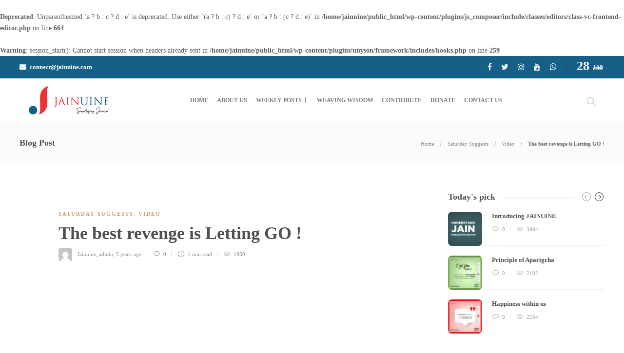

--- FILE ---
content_type: text/html; charset=UTF-8
request_url: https://jainuine.com/the-best-revenge-is-letting-go/
body_size: 17086
content:
<br />
<b>Deprecated</b>:  Unparenthesized `a ? b : c ? d : e` is deprecated. Use either `(a ? b : c) ? d : e` or `a ? b : (c ? d : e)` in <b>/home/jainuine/public_html/wp-content/plugins/js_composer/include/classes/editors/class-vc-frontend-editor.php</b> on line <b>664</b><br />
<br />
<b>Warning</b>:  session_start(): Cannot start session when headers already sent in <b>/home/jainuine/public_html/wp-content/plugins/unyson/framework/includes/hooks.php</b> on line <b>259</b><br />
<!DOCTYPE html>
<html lang="en-US">
<head>
	<meta charset="UTF-8">
			<meta name="viewport" content="width=device-width, initial-scale=1">
		<meta name='robots' content='index, follow, max-image-preview:large, max-snippet:-1, max-video-preview:-1' />
<!-- Jetpack Site Verification Tags -->
<meta name="google-site-verification" content="9lxSvSU197W2aexISTSeghi8SH2aLnOp0pE4N6z_ei4" />
<meta name="yandex-verification" content="f5e81e2370d67f05" />

	<!-- This site is optimized with the Yoast SEO plugin v19.6 - https://yoast.com/wordpress/plugins/seo/ -->
	<title>The best revenge is Letting GO ! - Jainuine</title>
	<link rel="canonical" href="https://jainuine.com/the-best-revenge-is-letting-go/" />
	<meta property="og:locale" content="en_US" />
	<meta property="og:type" content="article" />
	<meta property="og:title" content="The best revenge is Letting GO ! - Jainuine" />
	<meta property="og:url" content="https://jainuine.com/the-best-revenge-is-letting-go/" />
	<meta property="og:site_name" content="Jainuine" />
	<meta property="article:author" content="https://www.facebook.com/Jainuine-101353507957324/" />
	<meta property="article:published_time" content="2020-08-22T06:01:00+00:00" />
	<meta property="article:modified_time" content="2020-08-24T06:06:34+00:00" />
	<meta property="og:image" content="https://jainuine.com/wp-content/uploads/2020/08/22-scaled.jpg" />
	<meta property="og:image:width" content="2560" />
	<meta property="og:image:height" content="2560" />
	<meta property="og:image:type" content="image/jpeg" />
	<meta name="author" content="Jainuine_admin" />
	<meta name="twitter:card" content="summary_large_image" />
	<meta name="twitter:creator" content="@https://twitter.com/Jainuine" />
	<meta name="twitter:label1" content="Written by" />
	<meta name="twitter:data1" content="Jainuine_admin" />
	<script type="application/ld+json" class="yoast-schema-graph">{"@context":"https://schema.org","@graph":[{"@type":"WebPage","@id":"https://jainuine.com/the-best-revenge-is-letting-go/","url":"https://jainuine.com/the-best-revenge-is-letting-go/","name":"The best revenge is Letting GO ! - Jainuine","isPartOf":{"@id":"https://jainuine.com/#website"},"primaryImageOfPage":{"@id":"https://jainuine.com/the-best-revenge-is-letting-go/#primaryimage"},"image":{"@id":"https://jainuine.com/the-best-revenge-is-letting-go/#primaryimage"},"thumbnailUrl":"https://jainuine.com/wp-content/uploads/2020/08/22-scaled.jpg","datePublished":"2020-08-22T06:01:00+00:00","dateModified":"2020-08-24T06:06:34+00:00","author":{"@id":"https://jainuine.com/#/schema/person/0c4bb7bb6fc3667c9a06cb23c63e491b"},"breadcrumb":{"@id":"https://jainuine.com/the-best-revenge-is-letting-go/#breadcrumb"},"inLanguage":"en-US","potentialAction":[{"@type":"ReadAction","target":["https://jainuine.com/the-best-revenge-is-letting-go/"]}]},{"@type":"ImageObject","inLanguage":"en-US","@id":"https://jainuine.com/the-best-revenge-is-letting-go/#primaryimage","url":"https://jainuine.com/wp-content/uploads/2020/08/22-scaled.jpg","contentUrl":"https://jainuine.com/wp-content/uploads/2020/08/22-scaled.jpg","width":2560,"height":2560},{"@type":"BreadcrumbList","@id":"https://jainuine.com/the-best-revenge-is-letting-go/#breadcrumb","itemListElement":[{"@type":"ListItem","position":1,"name":"Home","item":"https://jainuine.com/"},{"@type":"ListItem","position":2,"name":"The best revenge is Letting GO !"}]},{"@type":"WebSite","@id":"https://jainuine.com/#website","url":"https://jainuine.com/","name":"Jainuine","description":"Simplifying Jainism","potentialAction":[{"@type":"SearchAction","target":{"@type":"EntryPoint","urlTemplate":"https://jainuine.com/?s={search_term_string}"},"query-input":"required name=search_term_string"}],"inLanguage":"en-US"},{"@type":"Person","@id":"https://jainuine.com/#/schema/person/0c4bb7bb6fc3667c9a06cb23c63e491b","name":"Jainuine_admin","image":{"@type":"ImageObject","inLanguage":"en-US","@id":"https://jainuine.com/#/schema/person/image/","url":"https://secure.gravatar.com/avatar/eb6b56b761143b540f44a5e0e9ceae77?s=96&d=mm&r=g","contentUrl":"https://secure.gravatar.com/avatar/eb6b56b761143b540f44a5e0e9ceae77?s=96&d=mm&r=g","caption":"Jainuine_admin"},"description":"Jainuine is an initiative to explain Jainism to the Next Generation Jains. The Next-Gen Jains should play an active role in integrating the principles of Jains with the thought processes in the 21st century. Jainuine envisions them achieving it. Jainuine stands for Jains who are genuine in upholding the core principles of Jainism along with the virtuous values of the modern world.","sameAs":["https://jainuine.com","https://www.facebook.com/Jainuine-101353507957324/","https://www.instagram.com/jainuine_official/?hl=en","https://twitter.com/https://twitter.com/Jainuine","https://www.youtube.com/channel/UCpiRO1nECsdp2x8ZjvcIq4Q"],"url":"https://jainuine.com/author/jainuine_admin/"}]}</script>
	<!-- / Yoast SEO plugin. -->


<link rel='dns-prefetch' href='//s.w.org' />
<link rel='dns-prefetch' href='//c0.wp.com' />
<link rel="alternate" type="application/rss+xml" title="Jainuine &raquo; Feed" href="https://jainuine.com/feed/" />
<link rel="alternate" type="application/rss+xml" title="Jainuine &raquo; Comments Feed" href="https://jainuine.com/comments/feed/" />
<link rel="alternate" type="application/rss+xml" title="Jainuine &raquo; The best revenge is Letting GO ! Comments Feed" href="https://jainuine.com/the-best-revenge-is-letting-go/feed/" />
<script type="text/javascript">
window._wpemojiSettings = {"baseUrl":"https:\/\/s.w.org\/images\/core\/emoji\/14.0.0\/72x72\/","ext":".png","svgUrl":"https:\/\/s.w.org\/images\/core\/emoji\/14.0.0\/svg\/","svgExt":".svg","source":{"concatemoji":"https:\/\/jainuine.com\/wp-includes\/js\/wp-emoji-release.min.js?ver=6.0.11"}};
/*! This file is auto-generated */
!function(e,a,t){var n,r,o,i=a.createElement("canvas"),p=i.getContext&&i.getContext("2d");function s(e,t){var a=String.fromCharCode,e=(p.clearRect(0,0,i.width,i.height),p.fillText(a.apply(this,e),0,0),i.toDataURL());return p.clearRect(0,0,i.width,i.height),p.fillText(a.apply(this,t),0,0),e===i.toDataURL()}function c(e){var t=a.createElement("script");t.src=e,t.defer=t.type="text/javascript",a.getElementsByTagName("head")[0].appendChild(t)}for(o=Array("flag","emoji"),t.supports={everything:!0,everythingExceptFlag:!0},r=0;r<o.length;r++)t.supports[o[r]]=function(e){if(!p||!p.fillText)return!1;switch(p.textBaseline="top",p.font="600 32px Arial",e){case"flag":return s([127987,65039,8205,9895,65039],[127987,65039,8203,9895,65039])?!1:!s([55356,56826,55356,56819],[55356,56826,8203,55356,56819])&&!s([55356,57332,56128,56423,56128,56418,56128,56421,56128,56430,56128,56423,56128,56447],[55356,57332,8203,56128,56423,8203,56128,56418,8203,56128,56421,8203,56128,56430,8203,56128,56423,8203,56128,56447]);case"emoji":return!s([129777,127995,8205,129778,127999],[129777,127995,8203,129778,127999])}return!1}(o[r]),t.supports.everything=t.supports.everything&&t.supports[o[r]],"flag"!==o[r]&&(t.supports.everythingExceptFlag=t.supports.everythingExceptFlag&&t.supports[o[r]]);t.supports.everythingExceptFlag=t.supports.everythingExceptFlag&&!t.supports.flag,t.DOMReady=!1,t.readyCallback=function(){t.DOMReady=!0},t.supports.everything||(n=function(){t.readyCallback()},a.addEventListener?(a.addEventListener("DOMContentLoaded",n,!1),e.addEventListener("load",n,!1)):(e.attachEvent("onload",n),a.attachEvent("onreadystatechange",function(){"complete"===a.readyState&&t.readyCallback()})),(e=t.source||{}).concatemoji?c(e.concatemoji):e.wpemoji&&e.twemoji&&(c(e.twemoji),c(e.wpemoji)))}(window,document,window._wpemojiSettings);
</script>
<style type="text/css">
img.wp-smiley,
img.emoji {
	display: inline !important;
	border: none !important;
	box-shadow: none !important;
	height: 1em !important;
	width: 1em !important;
	margin: 0 0.07em !important;
	vertical-align: -0.1em !important;
	background: none !important;
	padding: 0 !important;
}
</style>
	<link rel='stylesheet' id='wp-block-library-css'  href='https://c0.wp.com/c/6.0.11/wp-includes/css/dist/block-library/style.min.css' type='text/css' media='all' />
<style id='wp-block-library-inline-css' type='text/css'>
.has-text-align-justify{text-align:justify;}
</style>
<link rel='stylesheet' id='mediaelement-css'  href='https://c0.wp.com/c/6.0.11/wp-includes/js/mediaelement/mediaelementplayer-legacy.min.css' type='text/css' media='all' />
<link rel='stylesheet' id='wp-mediaelement-css'  href='https://c0.wp.com/c/6.0.11/wp-includes/js/mediaelement/wp-mediaelement.min.css' type='text/css' media='all' />
<style id='global-styles-inline-css' type='text/css'>
body{--wp--preset--color--black: #000000;--wp--preset--color--cyan-bluish-gray: #abb8c3;--wp--preset--color--white: #ffffff;--wp--preset--color--pale-pink: #f78da7;--wp--preset--color--vivid-red: #cf2e2e;--wp--preset--color--luminous-vivid-orange: #ff6900;--wp--preset--color--luminous-vivid-amber: #fcb900;--wp--preset--color--light-green-cyan: #7bdcb5;--wp--preset--color--vivid-green-cyan: #00d084;--wp--preset--color--pale-cyan-blue: #8ed1fc;--wp--preset--color--vivid-cyan-blue: #0693e3;--wp--preset--color--vivid-purple: #9b51e0;--wp--preset--gradient--vivid-cyan-blue-to-vivid-purple: linear-gradient(135deg,rgba(6,147,227,1) 0%,rgb(155,81,224) 100%);--wp--preset--gradient--light-green-cyan-to-vivid-green-cyan: linear-gradient(135deg,rgb(122,220,180) 0%,rgb(0,208,130) 100%);--wp--preset--gradient--luminous-vivid-amber-to-luminous-vivid-orange: linear-gradient(135deg,rgba(252,185,0,1) 0%,rgba(255,105,0,1) 100%);--wp--preset--gradient--luminous-vivid-orange-to-vivid-red: linear-gradient(135deg,rgba(255,105,0,1) 0%,rgb(207,46,46) 100%);--wp--preset--gradient--very-light-gray-to-cyan-bluish-gray: linear-gradient(135deg,rgb(238,238,238) 0%,rgb(169,184,195) 100%);--wp--preset--gradient--cool-to-warm-spectrum: linear-gradient(135deg,rgb(74,234,220) 0%,rgb(151,120,209) 20%,rgb(207,42,186) 40%,rgb(238,44,130) 60%,rgb(251,105,98) 80%,rgb(254,248,76) 100%);--wp--preset--gradient--blush-light-purple: linear-gradient(135deg,rgb(255,206,236) 0%,rgb(152,150,240) 100%);--wp--preset--gradient--blush-bordeaux: linear-gradient(135deg,rgb(254,205,165) 0%,rgb(254,45,45) 50%,rgb(107,0,62) 100%);--wp--preset--gradient--luminous-dusk: linear-gradient(135deg,rgb(255,203,112) 0%,rgb(199,81,192) 50%,rgb(65,88,208) 100%);--wp--preset--gradient--pale-ocean: linear-gradient(135deg,rgb(255,245,203) 0%,rgb(182,227,212) 50%,rgb(51,167,181) 100%);--wp--preset--gradient--electric-grass: linear-gradient(135deg,rgb(202,248,128) 0%,rgb(113,206,126) 100%);--wp--preset--gradient--midnight: linear-gradient(135deg,rgb(2,3,129) 0%,rgb(40,116,252) 100%);--wp--preset--duotone--dark-grayscale: url('#wp-duotone-dark-grayscale');--wp--preset--duotone--grayscale: url('#wp-duotone-grayscale');--wp--preset--duotone--purple-yellow: url('#wp-duotone-purple-yellow');--wp--preset--duotone--blue-red: url('#wp-duotone-blue-red');--wp--preset--duotone--midnight: url('#wp-duotone-midnight');--wp--preset--duotone--magenta-yellow: url('#wp-duotone-magenta-yellow');--wp--preset--duotone--purple-green: url('#wp-duotone-purple-green');--wp--preset--duotone--blue-orange: url('#wp-duotone-blue-orange');--wp--preset--font-size--small: 13px;--wp--preset--font-size--medium: 20px;--wp--preset--font-size--large: 36px;--wp--preset--font-size--x-large: 42px;}.has-black-color{color: var(--wp--preset--color--black) !important;}.has-cyan-bluish-gray-color{color: var(--wp--preset--color--cyan-bluish-gray) !important;}.has-white-color{color: var(--wp--preset--color--white) !important;}.has-pale-pink-color{color: var(--wp--preset--color--pale-pink) !important;}.has-vivid-red-color{color: var(--wp--preset--color--vivid-red) !important;}.has-luminous-vivid-orange-color{color: var(--wp--preset--color--luminous-vivid-orange) !important;}.has-luminous-vivid-amber-color{color: var(--wp--preset--color--luminous-vivid-amber) !important;}.has-light-green-cyan-color{color: var(--wp--preset--color--light-green-cyan) !important;}.has-vivid-green-cyan-color{color: var(--wp--preset--color--vivid-green-cyan) !important;}.has-pale-cyan-blue-color{color: var(--wp--preset--color--pale-cyan-blue) !important;}.has-vivid-cyan-blue-color{color: var(--wp--preset--color--vivid-cyan-blue) !important;}.has-vivid-purple-color{color: var(--wp--preset--color--vivid-purple) !important;}.has-black-background-color{background-color: var(--wp--preset--color--black) !important;}.has-cyan-bluish-gray-background-color{background-color: var(--wp--preset--color--cyan-bluish-gray) !important;}.has-white-background-color{background-color: var(--wp--preset--color--white) !important;}.has-pale-pink-background-color{background-color: var(--wp--preset--color--pale-pink) !important;}.has-vivid-red-background-color{background-color: var(--wp--preset--color--vivid-red) !important;}.has-luminous-vivid-orange-background-color{background-color: var(--wp--preset--color--luminous-vivid-orange) !important;}.has-luminous-vivid-amber-background-color{background-color: var(--wp--preset--color--luminous-vivid-amber) !important;}.has-light-green-cyan-background-color{background-color: var(--wp--preset--color--light-green-cyan) !important;}.has-vivid-green-cyan-background-color{background-color: var(--wp--preset--color--vivid-green-cyan) !important;}.has-pale-cyan-blue-background-color{background-color: var(--wp--preset--color--pale-cyan-blue) !important;}.has-vivid-cyan-blue-background-color{background-color: var(--wp--preset--color--vivid-cyan-blue) !important;}.has-vivid-purple-background-color{background-color: var(--wp--preset--color--vivid-purple) !important;}.has-black-border-color{border-color: var(--wp--preset--color--black) !important;}.has-cyan-bluish-gray-border-color{border-color: var(--wp--preset--color--cyan-bluish-gray) !important;}.has-white-border-color{border-color: var(--wp--preset--color--white) !important;}.has-pale-pink-border-color{border-color: var(--wp--preset--color--pale-pink) !important;}.has-vivid-red-border-color{border-color: var(--wp--preset--color--vivid-red) !important;}.has-luminous-vivid-orange-border-color{border-color: var(--wp--preset--color--luminous-vivid-orange) !important;}.has-luminous-vivid-amber-border-color{border-color: var(--wp--preset--color--luminous-vivid-amber) !important;}.has-light-green-cyan-border-color{border-color: var(--wp--preset--color--light-green-cyan) !important;}.has-vivid-green-cyan-border-color{border-color: var(--wp--preset--color--vivid-green-cyan) !important;}.has-pale-cyan-blue-border-color{border-color: var(--wp--preset--color--pale-cyan-blue) !important;}.has-vivid-cyan-blue-border-color{border-color: var(--wp--preset--color--vivid-cyan-blue) !important;}.has-vivid-purple-border-color{border-color: var(--wp--preset--color--vivid-purple) !important;}.has-vivid-cyan-blue-to-vivid-purple-gradient-background{background: var(--wp--preset--gradient--vivid-cyan-blue-to-vivid-purple) !important;}.has-light-green-cyan-to-vivid-green-cyan-gradient-background{background: var(--wp--preset--gradient--light-green-cyan-to-vivid-green-cyan) !important;}.has-luminous-vivid-amber-to-luminous-vivid-orange-gradient-background{background: var(--wp--preset--gradient--luminous-vivid-amber-to-luminous-vivid-orange) !important;}.has-luminous-vivid-orange-to-vivid-red-gradient-background{background: var(--wp--preset--gradient--luminous-vivid-orange-to-vivid-red) !important;}.has-very-light-gray-to-cyan-bluish-gray-gradient-background{background: var(--wp--preset--gradient--very-light-gray-to-cyan-bluish-gray) !important;}.has-cool-to-warm-spectrum-gradient-background{background: var(--wp--preset--gradient--cool-to-warm-spectrum) !important;}.has-blush-light-purple-gradient-background{background: var(--wp--preset--gradient--blush-light-purple) !important;}.has-blush-bordeaux-gradient-background{background: var(--wp--preset--gradient--blush-bordeaux) !important;}.has-luminous-dusk-gradient-background{background: var(--wp--preset--gradient--luminous-dusk) !important;}.has-pale-ocean-gradient-background{background: var(--wp--preset--gradient--pale-ocean) !important;}.has-electric-grass-gradient-background{background: var(--wp--preset--gradient--electric-grass) !important;}.has-midnight-gradient-background{background: var(--wp--preset--gradient--midnight) !important;}.has-small-font-size{font-size: var(--wp--preset--font-size--small) !important;}.has-medium-font-size{font-size: var(--wp--preset--font-size--medium) !important;}.has-large-font-size{font-size: var(--wp--preset--font-size--large) !important;}.has-x-large-font-size{font-size: var(--wp--preset--font-size--x-large) !important;}
</style>
<link rel='stylesheet' id='wpsm_counter-font-awesome-front-css'  href='https://jainuine.com/wp-content/plugins/counter-number-showcase/assets/css/font-awesome/css/font-awesome.min.css?ver=6.0.11' type='text/css' media='all' />
<link rel='stylesheet' id='wpsm_counter_bootstrap-front-css'  href='https://jainuine.com/wp-content/plugins/counter-number-showcase/assets/css/bootstrap-front.css?ver=6.0.11' type='text/css' media='all' />
<link rel='stylesheet' id='wpsm_counter_column-css'  href='https://jainuine.com/wp-content/plugins/counter-number-showcase/assets/css/counter-column.css?ver=6.0.11' type='text/css' media='all' />
<link rel='stylesheet' id='rs-plugin-settings-css'  href='https://jainuine.com/wp-content/plugins/revslider/public/assets/css/rs6.css?ver=6.1.3' type='text/css' media='all' />
<style id='rs-plugin-settings-inline-css' type='text/css'>
#rs-demo-id {}
</style>
<link rel='stylesheet' id='share-this-share-buttons-sticky-css'  href='https://jainuine.com/wp-content/plugins/sharethis-share-buttons/css/mu-style.css?ver=1661331827' type='text/css' media='all' />
<link rel='stylesheet' id='font-awesome-css'  href='https://jainuine.com/wp-content/plugins/js_composer/assets/lib/bower/font-awesome/css/font-awesome.min.css?ver=6.0.2' type='text/css' media='all' />
<!--[if lt IE 9]>
<link rel='stylesheet' id='vc_lte_ie9-css'  href='https://jainuine.com/wp-content/plugins/js_composer/assets/css/vc_lte_ie9.min.css?ver=6.0.2' type='text/css' media='screen' />
<![endif]-->
<link rel='stylesheet' id='bootstrap-css'  href='https://jainuine.com/wp-content/themes/gillion/css/plugins/bootstrap.min.css?ver=3.3.4' type='text/css' media='all' />
<link rel='stylesheet' id='gillion-plugins-css'  href='https://jainuine.com/wp-content/themes/gillion/css/plugins.css?ver=6.0.11' type='text/css' media='all' />
<link rel='stylesheet' id='gillion-styles-css'  href='https://jainuine.com/wp-content/themes/gillion/style.css?ver=6.0.11' type='text/css' media='all' />
<link rel='stylesheet' id='gillion-responsive-css'  href='https://jainuine.com/wp-content/themes/gillion/css/responsive.css?ver=6.0.11' type='text/css' media='all' />
<style id='gillion-responsive-inline-css' type='text/css'>
 



.sh-header-1 .sh-header-logo-container, .sh-header-1 .sh-header-meta-container { min-width: 100px;}li.menu-item.menu-item-has-children.sh-nav-share.sh-nav-special { display: none;}.post-related-title.post-slide-arrows-container, .post-related.slick-initialized.slick-slider { display: none;}.monday .nav-tabs-header-categories li:nth-child(2) { display: none;}
</style>
<link rel='stylesheet' id='gillion-theme-settings-css'  href='https://jainuine.com/wp-content/uploads/gillion-dynamic-styles.css?ver=42591609' type='text/css' media='all' />
<link rel='stylesheet' id='jetpack_css-css'  href='https://c0.wp.com/p/jetpack/12.0.2/css/jetpack.css' type='text/css' media='all' />
<script type='text/javascript' src='https://c0.wp.com/c/6.0.11/wp-includes/js/jquery/jquery.min.js' id='jquery-core-js'></script>
<script type='text/javascript' src='https://c0.wp.com/c/6.0.11/wp-includes/js/jquery/jquery-migrate.min.js' id='jquery-migrate-js'></script>
<script type='text/javascript' src='https://jainuine.com/wp-content/plugins/revslider/public/assets/js/revolution.tools.min.js?ver=6.0' id='tp-tools-js'></script>
<script type='text/javascript' src='https://jainuine.com/wp-content/plugins/revslider/public/assets/js/rs6.min.js?ver=6.1.3' id='revmin-js'></script>
<script type='text/javascript' src='https://jainuine.com/wp-content/themes/gillion/js/plugins.js?ver=6.0.11' id='gillion-plugins-js'></script>
<script type='text/javascript' id='gillion-scripts-js-extra'>
/* <![CDATA[ */
var gillion_loadmore_posts = {"ajax_url":"https:\/\/jainuine.com\/wp-admin\/admin-ajax.php"};
var gillion = {"siteurl":"https:\/\/jainuine.com\/","loggedin":"","page_loader":"1","notice":"","header_animation_dropdown_delay":"1000","header_animation_dropdown":"easeOutQuint","header_animation_dropdown_speed":"300","lightbox_opacity":"0.88","lightbox_transition":"elastic","page_numbers_prev":"Previous","page_numbers_next":"Next","rtl_support":"","footer_parallax":"","social_share":"{\"email\":true,\"twitter\":true,\"facebook\":true,\"whatsapp\":true,\"instagram\":true}","text_show_all":"Show All"};
/* ]]> */
</script>
<script type='text/javascript' src='https://jainuine.com/wp-content/themes/gillion/js/scripts.js?ver=6.0.11' id='gillion-scripts-js'></script>
<link rel="https://api.w.org/" href="https://jainuine.com/wp-json/" /><link rel="alternate" type="application/json" href="https://jainuine.com/wp-json/wp/v2/posts/3531" /><link rel="EditURI" type="application/rsd+xml" title="RSD" href="https://jainuine.com/xmlrpc.php?rsd" />
<link rel="wlwmanifest" type="application/wlwmanifest+xml" href="https://jainuine.com/wp-includes/wlwmanifest.xml" /> 
<meta name="generator" content="WordPress 6.0.11" />
<link rel='shortlink' href='https://jainuine.com/?p=3531' />
<link rel="alternate" type="application/json+oembed" href="https://jainuine.com/wp-json/oembed/1.0/embed?url=https%3A%2F%2Fjainuine.com%2Fthe-best-revenge-is-letting-go%2F" />
<link rel="alternate" type="text/xml+oembed" href="https://jainuine.com/wp-json/oembed/1.0/embed?url=https%3A%2F%2Fjainuine.com%2Fthe-best-revenge-is-letting-go%2F&#038;format=xml" />
	<style>img#wpstats{display:none}</style>
		<meta name="generator" content="Powered by WPBakery Page Builder - drag and drop page builder for WordPress."/>
			<style type="text/css">
				/* If html does not have either class, do not show lazy loaded images. */
				html:not( .jetpack-lazy-images-js-enabled ):not( .js ) .jetpack-lazy-image {
					display: none;
				}
			</style>
			<script>
				document.documentElement.classList.add(
					'jetpack-lazy-images-js-enabled'
				);
			</script>
		<meta name="generator" content="Powered by Slider Revolution 6.1.3 - responsive, Mobile-Friendly Slider Plugin for WordPress with comfortable drag and drop interface." />
<link rel="icon" href="https://jainuine.com/wp-content/uploads/2019/10/favicon-jain-80x80.png" sizes="32x32" />
<link rel="icon" href="https://jainuine.com/wp-content/uploads/2019/10/favicon-jain.png" sizes="192x192" />
<link rel="apple-touch-icon" href="https://jainuine.com/wp-content/uploads/2019/10/favicon-jain.png" />
<meta name="msapplication-TileImage" content="https://jainuine.com/wp-content/uploads/2019/10/favicon-jain.png" />
<script type="text/javascript">function setREVStartSize(t){try{var h,e=document.getElementById(t.c).parentNode.offsetWidth;if(e=0===e||isNaN(e)?window.innerWidth:e,t.tabw=void 0===t.tabw?0:parseInt(t.tabw),t.thumbw=void 0===t.thumbw?0:parseInt(t.thumbw),t.tabh=void 0===t.tabh?0:parseInt(t.tabh),t.thumbh=void 0===t.thumbh?0:parseInt(t.thumbh),t.tabhide=void 0===t.tabhide?0:parseInt(t.tabhide),t.thumbhide=void 0===t.thumbhide?0:parseInt(t.thumbhide),t.mh=void 0===t.mh||""==t.mh||"auto"===t.mh?0:parseInt(t.mh,0),"fullscreen"===t.layout||"fullscreen"===t.l)h=Math.max(t.mh,window.innerHeight);else{for(var i in t.gw=Array.isArray(t.gw)?t.gw:[t.gw],t.rl)void 0!==t.gw[i]&&0!==t.gw[i]||(t.gw[i]=t.gw[i-1]);for(var i in t.gh=void 0===t.el||""===t.el||Array.isArray(t.el)&&0==t.el.length?t.gh:t.el,t.gh=Array.isArray(t.gh)?t.gh:[t.gh],t.rl)void 0!==t.gh[i]&&0!==t.gh[i]||(t.gh[i]=t.gh[i-1]);var r,a=new Array(t.rl.length),n=0;for(var i in t.tabw=t.tabhide>=e?0:t.tabw,t.thumbw=t.thumbhide>=e?0:t.thumbw,t.tabh=t.tabhide>=e?0:t.tabh,t.thumbh=t.thumbhide>=e?0:t.thumbh,t.rl)a[i]=t.rl[i]<window.innerWidth?0:t.rl[i];for(var i in r=a[0],a)r>a[i]&&0<a[i]&&(r=a[i],n=i);var d=e>t.gw[n]+t.tabw+t.thumbw?1:(e-(t.tabw+t.thumbw))/t.gw[n];h=t.gh[n]*d+(t.tabh+t.thumbh)}void 0===window.rs_init_css&&(window.rs_init_css=document.head.appendChild(document.createElement("style"))),document.getElementById(t.c).height=h,window.rs_init_css.innerHTML+="#"+t.c+"_wrapper { height: "+h+"px }"}catch(t){console.log("Failure at Presize of Slider:"+t)}};</script>
<style type="text/css" id="wp-custom-css">.sh-nav-readmore .sh-read-later-total, i.ti-bookmark {
	display: none!important;}
.sh-header-top {
    background-color: #166087!important;
}
.sh-copyrights {
    padding: 10px 10px;
}
.mc4wp-form input[type=submit]{
	background-color: #ed3237!important;
}
.sh-footer-widgets {
    padding: 100px 0 35px 0;
}
.sh-nav li.menu-item {
    float: left;
    padding: 0 9px;
}
.post-type-content {
    display: none;
}
.sunday .nav-tabs-header-categories li:nth-child(2) {
display: none;
}
.friday .nav-tabs-header-categories li:nth-child(2) {
display: none;
}
.wednesday .nav-tabs-header-categories li:nth-child(2) {
display: none;
}
.thursday .nav-tabs-header-categories li:nth-child(2) {
display: none;
}</style><noscript><style type="text/css"> .wpb_animate_when_almost_visible { opacity: 1; }</style></noscript></head>
<body data-rsssl=1 class="post-template-default single single-post postid-3531 single-format-standard singular sh-body-header-sticky sh-bookmarks-style_title sh-title-style1 sh-section-tabs-style1 sh-carousel-style1 sh-carousel-position-title sh-post-categories-style1 sh-review-style1 sh-meta-order-bottom sh-instagram-widget-columns2 sh-categories-position-title sh-media-icon-style1 sh-wc-labels-off sh-instagram-widget-with-button wpb-js-composer js-comp-ver-6.0.2 vc_responsive">


	<div class="sh-page-loader sh-table sh-page-loader-style-spinner">
		<div class="sh-table-cell">
			
			
				<div id="loading-center-absolute">
					<div class="object" id="object_one"></div>
					<div class="object" id="object_two"></div>
					<div class="object" id="object_three"></div>
				</div>

			
		</div>
	</div>


<div class="sh-header-side">
			
<div id="subscribe-1" class="widget_sh_mailChimp widget_sh_mailChimp_style1 widget-item widget_subscribe">
	<div class="sh-widget-title-styling"><h3 class="widget-title">Subscribe Now</h3></div>
	<script>(function() {
	window.mc4wp = window.mc4wp || {
		listeners: [],
		forms: {
			on: function(evt, cb) {
				window.mc4wp.listeners.push(
					{
						event   : evt,
						callback: cb
					}
				);
			}
		}
	}
})();
</script><!-- Mailchimp for WordPress v4.8.1 - https://wordpress.org/plugins/mailchimp-for-wp/ --><form id="mc4wp-form-1" class="mc4wp-form mc4wp-form-848" method="post" data-id="848" data-name="" ><div class="mc4wp-form-fields"><p>
	<input type="email" name="EMAIL" placeholder="Your email address" required />
</p>

<p>
	<input type="submit" value="Sign up" />
</p></div><label style="display: none !important;">Leave this field empty if you're human: <input type="text" name="_mc4wp_honeypot" value="" tabindex="-1" autocomplete="off" /></label><input type="hidden" name="_mc4wp_timestamp" value="1769633281" /><input type="hidden" name="_mc4wp_form_id" value="848" /><input type="hidden" name="_mc4wp_form_element_id" value="mc4wp-form-1" /><div class="mc4wp-response"></div></form><!-- / Mailchimp for WordPress Plugin -->
			<p class="widget-quote-description">* You will receive the latest news and updates!</p>
	
</div><div id="posts_slider-3" class="widget_facebook widget-item widget_posts_slider">
			<div class="widget-slide-arrows-container not-slider">
			<div class="sh-widget-title-styling"><h3 class="widget-title">Trending News</h3></div>                			<div class="widget-slide-arrows sh-carousel-buttons-styling"></div>
            		</div>
	
			
            <div class="sh-widget-posts-slider">
				<div class="sh-widget-posts-slider-group">
				
						<div class="sh-widget-posts-slider-item sh-widget-posts-slider-style1 style4">
							<a href="https://jainuine.com/introducing-jainuine/" class="sh-widget-posts-slider-thumbnail" style="background-image: url( https://jainuine.com/wp-content/uploads/2019/11/Screenshot-123-80x80.png);"></a>
							<div class="sh-widget-posts-slider-content">
								<a href="https://jainuine.com/introducing-jainuine/">
									<h5 class="post-title">
										Introducing JAINUINE&nbsp;<span class="post-read-later post-read-later-guest" href="#login-register" data-type="add" data-id="1523"><i class="fa fa-bookmark-o"></i></span>									</h5>
								</a>
								<div class="post-meta">
									
    <div class="post-meta-content">
        
                                            <span class="post-auhor-date">
                    <a href="https://jainuine.com/introducing-jainuine/" class="post-date">
                                                    6 years ago                                            </a>
                </span>
                    
                
                
                            <span class="post-readtime">
                <i class="icon icon-clock"></i>
                1 min <span>read</span>            </span>
        
                
                                            <span class="responsive-post-read-later">
                    &nbsp;<span class="post-read-later post-read-later-guest" href="#login-register" data-type="add" data-id="1523"><i class="fa fa-bookmark-o"></i></span>                </span>
                        </div>

								</div>
							</div>
						</div>

									</div>
			</div>

			
    
</div>	</div>
<div class="sh-header-side-overlay"></div>

	<div id="page-container" class="">
		
									<header class="primary-mobile">
					<div id="header-mobile" class="sh-header-mobile">
	<div class="sh-header-mobile-navigation">
		<div class="container">
			<div class="sh-table">
				<div class="sh-table-cell">

										<nav id="header-navigation-mobile" class="header-standard-position">
						<div class="sh-nav-container">
							<ul class="sh-nav">
								<li>
									<div class="sh-hamburger-menu sh-nav-dropdown">
					                	<span></span>
					                	<span></span>
					                	<span></span>
					                	<span></span>
					                </div>
								</li>
							</ul>
						</div>
					</nav>

				</div>
				<div class="sh-table-cell sh-header-logo-container">

										        <div class="header-logo">
            <a href="https://jainuine.com/" class="header-logo-container sh-table-small">
                <div class="sh-table-cell">

                    <img class="sh-standard-logo" src="//jainuine.com/wp-content/uploads/2019/10/Jainuine-logo.png" alt="Jainuine" />
                    <img class="sh-sticky-logo" src="//jainuine.com/wp-content/uploads/2019/10/Jainuine-logo.png" alt="Jainuine" />
                    <img class="sh-light-logo" src="//jainuine.com/wp-content/uploads/2019/10/Jainuine-logo.png" alt="Jainuine" />

                </div>
            </a>
        </div>

    
				</div>
				<div class="sh-table-cell">

										<nav class="header-standard-position">
						<div class="sh-nav-container">
							<ul class="sh-nav">

								 <li class="menu-item menu-item-has-children sh-nav-readmore sh-nav-special"> <a href="https://jainuine.com/?read-it-later"> <div> <i class="ti-bookmark"></i> <span class="sh-read-later-total">0</span> </div> </a> </li> 
							</ul>
						</div>
					</nav>

				</div>
			</div>
		</div>
	</div>
	<nav class="sh-header-mobile-dropdown">
		<div class="container sh-nav-container">
			<ul class="sh-nav-mobile"></ul>
		</div>

		<div class="container sh-nav-container">
					</div>

					<div class="header-mobile-search">
				<div class="container sh-nav-container">
					<form role="search" method="get" class="header-mobile-form" action="https://jainuine.com/">
						<input class="header-mobile-form-input" type="text" placeholder="Search here.." value="" name="s" required />
						<button type="submit" class="header-mobile-form-submit">
							<i class="icon-magnifier"></i>
						</button>
					</form>
				</div>
			</div>
			</nav>
</div>
				</header>
				<header class="primary-desktop">
						<div class="sh-header-top">
		<div class="container">
			<div class="sh-table">

								<div class="sh-table-cell">
											<div class="sh-nav-container"><ul id="menu-topbar-navigation" class="sh-nav"><li id="menu-item-1307" class="menu-item menu-item-type-custom menu-item-object-custom menu-item-has-icon menu-item-1307"><a href="mailto:connect@jainuine.com" class="fa fa-envelope" >connect@jainuine.com</a></li>
</ul></div>									</div>

								<div class="sh-table-cell">
					<div class="sh-header-top-meta">
						<div class="header-social-media">
							<a href="https://www.facebook.com/Jainuine-101353507957324/"  target = "_blank"  class="social-media-facebook">
                    <i class="fa fa-facebook"></i>
                </a><a href="https://twitter.com/Jainuine_"  target = "_blank"  class="social-media-twitter">
                    <i class="fa fa-twitter"></i>
                </a><a href="https://www.instagram.com/jainuine_official/"  target = "_blank"  class="social-media-instagram">
                    <i class="fa fa-instagram"></i>
                </a><a href="https://www.youtube.com/channel/UCpiRO1nECsdp2x8ZjvcIq4Q"  target = "_blank"  class="social-media-youtube">
                    <i class="fa fa-youtube"></i>
                </a><a href="https://wa.me/919853098930"  target = "_blank"  class="social-media-wordpress">
                        <i class="fa fa-whatsapp"></i>
                    </a><div class="sh-clear"></div>						</div>
						<div class="sh-header-top-date">
							<span class="sh-header-top-date-day">28</span>
							<span class="sh-header-top-date-meta">
								<span class="sh-header-top-date-month">Jan</span>
								<span class="sh-header-top-date-year">2026</span>
							</span>
						</div>
					</div>
				</div>
			</div>
		</div>
	</div>

<div class="sh-header-height">
	<div class="sh-header sh-header-1 sh-sticky-header">
		<div class="container">
			<div class="sh-table">
				<div class="sh-table-cell sh-header-logo-container">

										<nav class="header-standard-position">
						<div class="sh-nav-container">
							<ul class="sh-nav sh-nav-left">
								<li>
																		        <div class="header-logo">
            <a href="https://jainuine.com/" class="header-logo-container sh-table-small">
                <div class="sh-table-cell">

                    <img class="sh-standard-logo" src="//jainuine.com/wp-content/uploads/2019/10/Jainuine-logo.png" alt="Jainuine" />
                    <img class="sh-sticky-logo" src="//jainuine.com/wp-content/uploads/2019/10/Jainuine-logo.png" alt="Jainuine" />
                    <img class="sh-light-logo" src="//jainuine.com/wp-content/uploads/2019/10/Jainuine-logo.png" alt="Jainuine" />

                </div>
            </a>
        </div>

    								</li>
							</ul>
						</div>
					</nav>

				</div>
				<div class="sh-table-cell sh-header-nav-container">

										<nav id="header-navigation" class="header-standard-position">
													<div class="sh-nav-container"><ul id="menu-header-navigation" class="sh-nav"><li id="menu-item-1240" class="menu-item menu-item-type-post_type menu-item-object-page menu-item-home menu-item-1240"><a href="https://jainuine.com/" >Home</a></li><li id="menu-item-1414" class="menu-item menu-item-type-post_type menu-item-object-page menu-item-1414"><a href="https://jainuine.com/about-us/" >About Us</a></li><li id="menu-item-2444" class="menu-item menu-item-type-custom menu-item-object-custom menu-item-has-children menu-item-2444"><a href="https://jainuine.com/blog/" >Weekly Posts</a><ul class="sub-menu"><li id="menu-item-1669" class="menu-item menu-item-type-taxonomy menu-item-object-category menu-item-1669"><a href="https://jainuine.com/category/monday-motivation/" >Monday Motivation</a></li><li id="menu-item-1396" class="menu-item menu-item-type-taxonomy menu-item-object-category menu-item-has-children menu-item-1396"><a href="https://jainuine.com/category/tuesday/" >Tuesday Teachings</a><ul class="sub-menu"><li id="menu-item-2445" class="menu-item menu-item-type-taxonomy menu-item-object-category menu-item-2445"><a href="https://jainuine.com/category/tuesday/videos/" >Videos</a></li><li id="menu-item-2446" class="menu-item menu-item-type-taxonomy menu-item-object-category menu-item-2446"><a href="https://jainuine.com/category/tuesday/stories/" >Stories</a></li><li id="menu-item-2447" class="menu-item menu-item-type-taxonomy menu-item-object-category menu-item-2447"><a href="https://jainuine.com/category/tuesday/glossary/" >Glossary</a></li><li id="menu-item-2448" class="menu-item menu-item-type-taxonomy menu-item-object-category menu-item-2448"><a href="https://jainuine.com/category/tuesday/blogs/" >Blogs</a></li></ul></li><li id="menu-item-2449" class="menu-item menu-item-type-taxonomy menu-item-object-category menu-item-2449"><a href="https://jainuine.com/category/wednesday/" >Wednesday Whips</a></li><li id="menu-item-2450" class="menu-item menu-item-type-taxonomy menu-item-object-category menu-item-2450"><a href="https://jainuine.com/category/thursday/" >Thursday Thoughts</a></li><li id="menu-item-2451" class="menu-item menu-item-type-taxonomy menu-item-object-category menu-item-2451"><a href="https://jainuine.com/category/friday/" >Friday Facts</a></li><li id="menu-item-1401" class="menu-item menu-item-type-taxonomy menu-item-object-category current-post-ancestor current-menu-parent current-post-parent menu-item-has-children menu-item-1401"><a href="https://jainuine.com/category/saturday/" >Saturday Suggests</a><ul class="sub-menu"><li id="menu-item-2452" class="menu-item menu-item-type-taxonomy menu-item-object-category menu-item-2452"><a href="https://jainuine.com/category/saturday/books/" >Books</a></li><li id="menu-item-2453" class="menu-item menu-item-type-taxonomy menu-item-object-category menu-item-2453"><a href="https://jainuine.com/category/saturday/tasks/" >Tasks</a></li><li id="menu-item-2454" class="menu-item menu-item-type-taxonomy menu-item-object-category current-post-ancestor current-menu-parent current-post-parent menu-item-2454"><a href="https://jainuine.com/category/saturday/video/" >Videos</a></li><li id="menu-item-2455" class="menu-item menu-item-type-taxonomy menu-item-object-category menu-item-2455"><a href="https://jainuine.com/category/saturday/qa/" >Q&amp;A</a></li></ul></li><li id="menu-item-2456" class="menu-item menu-item-type-taxonomy menu-item-object-category menu-item-2456"><a href="https://jainuine.com/category/sunday-special/" >Sunday Specials</a></li><li id="menu-item-2555" class="menu-item menu-item-type-taxonomy menu-item-object-category menu-item-has-children menu-item-2555"><a href="https://jainuine.com/category/special-series/" >Special Series</a><ul class="sub-menu"><li id="menu-item-2556" class="menu-item menu-item-type-taxonomy menu-item-object-category menu-item-2556"><a href="https://jainuine.com/category/special-series/mahavir-janma-kalyanak/" >Mahavir Janma Kalyanak</a></li><li id="menu-item-2691" class="menu-item menu-item-type-taxonomy menu-item-object-category menu-item-2691"><a href="https://jainuine.com/category/special-series/covid-19/" >Covid-19</a></li><li id="menu-item-3055" class="menu-item menu-item-type-taxonomy menu-item-object-category menu-item-3055"><a href="https://jainuine.com/category/special-series/quarantine-kirtan/" >Quarantine Kirtan</a></li></ul></li></ul></li><li id="menu-item-3813" class="menu-item menu-item-type-post_type menu-item-object-page menu-item-3813"><a href="https://jainuine.com/weaving-wisdom/" >Weaving Wisdom</a></li><li id="menu-item-2459" class="menu-item menu-item-type-post_type menu-item-object-page menu-item-2459"><a href="https://jainuine.com/contribute/" >Contribute</a></li><li id="menu-item-2457" class="menu-item menu-item-type-post_type menu-item-object-page menu-item-2457"><a href="https://jainuine.com/donate/" >Donate</a></li><li id="menu-item-1319" class="menu-item menu-item-type-post_type menu-item-object-page menu-item-1319"><a href="https://jainuine.com/contact-us/" >Contact Us</a></li></ul></div>											</nav>

				</div>
				<div class="sh-table-cell sh-header-meta-container">

										<nav class="header-standard-position">
						<div class="sh-nav-container">
							<ul class="sh-nav">

																
            <li class="menu-item sh-nav-search sh-nav-special">
                <a href="#"><i class="icon icon-magnifier"></i></a>
            </li>								
            <li class="menu-item menu-item-has-children sh-nav-share sh-nav-special">
            	<a href="#">
            		<div>
            			<i class="icon icon-share"></i>
            		</div>
            	</a>
            	<ul class="sub-menu sh-nav-share-ul">
            		<li class="sh-share-item sh-share-item-facebook menu-item">
                <a href="https://www.facebook.com/Jainuine-101353507957324/"  target = "_blank" >
                    <i class="fa fa-facebook"></i>
                </a>
            </li><li class="sh-share-item sh-share-item-twitter menu-item">
                <a href="https://twitter.com/Jainuine_"  target = "_blank" >
                    <i class="fa fa-twitter"></i>
                </a>
            </li><li class="sh-share-item sh-share-item-instagram menu-item">
                <a href="https://www.instagram.com/jainuine_official/"  target = "_blank" >
                    <i class="fa fa-instagram"></i>
                </a>
            </li><li class="sh-share-item sh-share-item-youtube menu-item">
                <a href="https://www.youtube.com/channel/UCpiRO1nECsdp2x8ZjvcIq4Q"  target = "_blank" >
                    <i class="fa fa-youtube"></i>
                </a>
            </li><li class="sh-share-item sh-share-item-wordpress menu-item">
                    <a href="https://wa.me/919853098930"  target = "_blank"  class="social-media-wordpress">
                        <i class="fa fa-whatsapp"></i>
                    </a>
                </li>
            	</ul>
            </li>																								 <li class="menu-item menu-item-has-children sh-nav-readmore sh-nav-special"> <a href="https://jainuine.com/?read-it-later"> <div> <i class="ti-bookmark"></i> <span class="sh-read-later-total">0</span> </div> </a> <ul class="sub-menu sh-read-later-list sh-read-later-list-init"> <li class="sh-read-later-item menu-item text-center"> <a href="https://jainuine.com/?read-it-later"> Login to add posts to your read later list </a> </li> </ul> </li> 								
							</ul>
						</div>
					</nav>

				</div>
			</div>
		</div>

		<div class="sh-header-search-side">
	<div class="sh-header-search-side-container">

		<form method="get" class="sh-header-search-form" action="https://jainuine.com/">
			<input type="text" value="" name="s" class="sh-header-search-side-input" placeholder="Enter a keyword to search..." />
			<div class="sh-header-search-side-close">
				<i class="ti-close"></i>
			</div>
			<div class="sh-header-search-side-icon">
				<i class="ti-search"></i>
			</div>
		</form>

	</div>
</div>
	</div>
</div>
				</header>
			
			
	
		<div class="sh-titlebar">
			<div class="container">
				<div class="sh-table sh-titlebar-height-small">
					<div class="titlebar-title sh-table-cell">

						<h2>
							Blog Post						</h2>

					</div>
					<div class="title-level sh-table-cell">

						<div id="breadcrumbs" class="breadcrumb-trail breadcrumbs"><span class="item-home"><a class="bread-link bread-home" href="https://jainuine.com/" title="Home">Home</a></span><span class="separator"> &gt; </span><span class="item-cat"><a href="https://jainuine.com/category/saturday/">Saturday Suggests</a></span><span class="separator"> &gt; </span><span class="item-cat"><a href="https://jainuine.com/category/saturday/video/">Video</a></span><span class="separator"> &gt; </span><span class="item-current item-3531"><span class="bread-current bread-3531" title="The best revenge is Letting GO !">The best revenge is Letting GO !</span></span></div>
					</div>
				</div>
			</div>
		</div>

	

			
		
			<div id="wrapper" class="layout-default">
				
				<div class="content-container sh-page-layout-default">
									<div class="container entry-content">
				
				

<div id="content-wrapper" class="content-wrapper-with-sidebar">
	<div id="content" class="content-layout-sidebar-right content-with-sidebar-right">
		<div class="blog-single blog-style-single blog-style-single-share  blog-blockquote-style1  blog-style-post-standard">
			
						<article id="post-3531" class="post-item post-item-single post-3531 post type-post status-publish format-standard has-post-thumbnail hentry category-saturday category-video tag-jain-2 tag-jainism tag-jainuine">

															<div class="post-type-content">
									
			<div class="post-thumbnail">
						<img src="https://jainuine.com/wp-content/uploads/2020/08/22-1200x675.jpg" alt="The best revenge is Letting GO !">
			
        <a href="https://jainuine.com/wp-content/uploads/2020/08/22-scaled.jpg" class="post-lightbox" data-rel="lightcase:post_gallery_3531"></a>

    		</div>

			
								</div>
							
							<div class="post-item-single-container">
																									<div class="post-content-share post-content-share-bar"></div>
								
																	<div class="post-single-meta">
										<div class="post-categories-container">
                <div class="post-categories"><a href="https://jainuine.com/category/saturday/">Saturday Suggests</a>, <a href="https://jainuine.com/category/saturday/video/">Video</a></div>
            </div>
																					<a class="post-title">
												<h1>
																										The best revenge is Letting GO !&nbsp;<span class="post-read-later post-read-later-guest" href="#login-register" data-type="add" data-id="3531"><i class="fa fa-bookmark-o"></i></span>												</h1>
											</a>
										
										<div class="post-meta">
											
    <div class="post-meta-content">
                    <span class="post-auhor-date post-auhor-date-full">
                                    <a href="https://jainuine.com/author/jainuine_admin/">
                        <img alt src="https://secure.gravatar.com/avatar/eb6b56b761143b540f44a5e0e9ceae77?s=28&#038;d=mm&#038;r=g" class="avatar avatar-28 photo post-author-image jetpack-lazy-image" height="28" width="28" data-lazy-srcset="https://secure.gravatar.com/avatar/eb6b56b761143b540f44a5e0e9ceae77?s=56&#038;d=mm&#038;r=g 2x" data-lazy-src="https://secure.gravatar.com/avatar/eb6b56b761143b540f44a5e0e9ceae77?s=28&amp;is-pending-load=1#038;d=mm&#038;r=g" srcset="[data-uri]"><noscript><img data-lazy-fallback="1" alt='' src='https://secure.gravatar.com/avatar/eb6b56b761143b540f44a5e0e9ceae77?s=28&#038;d=mm&#038;r=g' srcset='https://secure.gravatar.com/avatar/eb6b56b761143b540f44a5e0e9ceae77?s=56&#038;d=mm&#038;r=g 2x' class='avatar avatar-28 photo post-author-image' height='28' width='28' loading='lazy' /></noscript>                    </a>
                                <span>
                <a href="https://jainuine.com/author/jainuine_admin/" class="post-author">Jainuine_admin</a></span>,
                                    <a href="https://jainuine.com/the-best-revenge-is-letting-go/" class="post-date">
                                                                            5 years ago                                            </a>
                            </span>
        
                
                
                            <a href="https://jainuine.com/the-best-revenge-is-letting-go/#comments" class="post-comments">
                <i class="icon icon-bubble"></i>
                0            </a>
        
                            <span class="post-readtime">
                <i class="icon icon-clock"></i>
                1 min <span>read</span>            </span>
        
                            <span class="post-views">
                <i class="icon icon-eye"></i>
                1050            </span>
        
                                            <span class="responsive-post-read-later">
                    &nbsp;<span class="post-read-later post-read-later-guest" href="#login-register" data-type="add" data-id="3531"><i class="fa fa-bookmark-o"></i></span>                </span>
                        </div>

										</div>
									</div>
								

								

								<div class="post-content post-single-content">
									
									<div style="margin-top: 0px; margin-bottom: 0px;" class="sharethis-inline-share-buttons" ></div>
<figure class="wp-block-embed-youtube wp-block-embed is-type-video is-provider-youtube wp-embed-aspect-16-9 wp-has-aspect-ratio"><div class="wp-block-embed__wrapper">
<iframe title="The Best Revenge Is Letting Go &amp; Moving On With Your Life (Inspirational Speech)" width="500" height="281" src="https://www.youtube.com/embed/vjpUqPXdo8E?feature=oembed" frameborder="0" allow="accelerometer; autoplay; encrypted-media; gyroscope; picture-in-picture" allowfullscreen></iframe>
</div></figure>

																	</div>


																<div class="sh-page-links"></div>

								<div class="post-tags-container">
																		

																		

																												<div class="post-tags">
											<a class="post-tags-item post-tags-item-title">
												Tags											</a>
																							<a href="https://jainuine.com/tag/jain-2/" class="post-tags-item">
													#jain												</a>
																							<a href="https://jainuine.com/tag/jainism/" class="post-tags-item">
													#jainism												</a>
																							<a href="https://jainuine.com/tag/jainuine/" class="post-tags-item">
													#jainuine												</a>
																					</div>
									
																		<div class="sh-clear"></div>
								</div>

								<div class="post-content-share-mobile-contaner">
									<div class="post-content-share post-content-share-bar post-content-share-mobile"></div>
								</div>

							</div>

								



																
		<div class="post-switch post-swtich-style1">
		<div class="row">
			<div class="col-md-6">
									
						<div class="post-switch-item " style="background-image: url(https://jainuine.com/wp-content/uploads/2020/08/24-1024x1024.jpeg);">
							<div class="post-switch-item-content">
																	<a href="https://jainuine.com/the-true-infinite-joy/" class="post-switch-item-left">
										<i class="icon icon-arrow-left-circle"></i>
									</a>
								
								<div class="post-switch-item-right">
									<div class="post-categories-container">
                <div class="post-categories"><a href="https://jainuine.com/category/monday-motivation/">Monday Motivation</a></div>
            </div>									<p>
																					<a href="https://jainuine.com/the-true-infinite-joy/">
																									The true infinite joy																							</a>
																			</p>
								</div>
							</div>
						</div>

												</div>
			<div class="col-md-6">
									
						<div class="post-switch-next post-switch-item " style="background-image: url(https://jainuine.com/wp-content/uploads/2020/08/21-1024x1024.jpg);">
							<div class="post-switch-item-content">

								<div class="post-switch-item-right">
									<div class="post-categories-container">
                <div class="post-categories"><a href="https://jainuine.com/category/friday/">Friday Facts</a></div>
            </div>									<p>
																					<a href="https://jainuine.com/matter-is-not-destroyed/">
																									Matter is not Destroyed																							</a>
																			</p>
								</div>

																	<a href="https://jainuine.com/matter-is-not-destroyed/" class="post-switch-item-left">
										<i class="icon icon-arrow-right-circle"></i>
									</a>
								
							</div>
						</div>

												</div>
		</div>
	</div>

								




																									<div class="sh-post-author sh-table">
										<div class="sh-post-author-avatar sh-table-cell-top">
											<img alt src="https://secure.gravatar.com/avatar/eb6b56b761143b540f44a5e0e9ceae77?s=185&#038;d=mm&#038;r=g" class="avatar avatar-185 photo jetpack-lazy-image" height="185" width="185" data-lazy-srcset="https://secure.gravatar.com/avatar/eb6b56b761143b540f44a5e0e9ceae77?s=370&#038;d=mm&#038;r=g 2x" data-lazy-src="https://secure.gravatar.com/avatar/eb6b56b761143b540f44a5e0e9ceae77?s=185&amp;is-pending-load=1#038;d=mm&#038;r=g" srcset="[data-uri]"><noscript><img data-lazy-fallback="1" alt='' src='https://secure.gravatar.com/avatar/eb6b56b761143b540f44a5e0e9ceae77?s=185&#038;d=mm&#038;r=g' srcset='https://secure.gravatar.com/avatar/eb6b56b761143b540f44a5e0e9ceae77?s=370&#038;d=mm&#038;r=g 2x' class='avatar avatar-185 photo' height='185' width='185' loading='lazy' /></noscript>										</div>
										<div class="sh-post-author-info sh-table-cell-top">
											<div>
												<a href="https://jainuine.com/author/jainuine_admin/"><h4>Jainuine_admin</h4></a>
												<div>Jainuine is an initiative to explain Jainism to the Next Generation Jains. The Next-Gen Jains should play an active role in integrating the principles of Jains with the thought processes in the 21st century. Jainuine envisions them achieving it. Jainuine stands for Jains who are genuine in upholding the core principles of Jainism along with the virtuous values of the modern world.</div>
												<div class="sh-post-author-icons">
													<a href="https://jainuine.com" target="_blank"><i class="fa fa-globe"></i></a><a href="https://www.facebook.com/Jainuine-101353507957324/" target="_blank"><i class="fa fa-facebook"></i></a><a href="https://twitter.com/Jainuine" target="_blank"><i class="fa fa-twitter"></i></a><a href="https://www.instagram.com/jainuine_official/?hl=en" target="_blank"><i class="fa fa-instagram"></i></a><a href="https://www.youtube.com/channel/UCpiRO1nECsdp2x8ZjvcIq4Q" target="_blank"><i class="fa fa-youtube"></i></a>												</div>
											</div>
										</div>
									</div>
								

																<div class="post-related-title post-slide-arrows-container">
									<h2 class="post-single-title">
										Related posts									</h2>
																			<div class="post-slide-arrows sh-carousel-buttons-styling"></div>
																	</div>
								<div class="post-related">
									<div class="post-related-item">
	<article id="post-1804" class="post-item post-1804 post type-post status-publish format-standard has-post-thumbnail hentry category-saturday category-tasks tag-saturdaysuggests tag-be-kind tag-happiness tag-jain-2 tag-jainism tag-jainuine tag-kindness">
		<div class="post-container">

			
				<div class="post-thumbnail">
											<div class="sh-ratio">
							<div class="sh-ratio-container">
								<div class="sh-ratio-content" style="background-image: url( https://jainuine.com/wp-content/uploads/2019/12/14-Saturday-min-420x265.jpg);"></div>
							</div>
						</div>
					
					            <a href="https://jainuine.com/14-dec-2019/" class="post-overlay"></a>
        														</div>

			
			<div class="post-content-container">
				<div class="post-categories-container">
                <div class="post-categories"><a href="https://jainuine.com/category/saturday/">Saturday Suggests</a>, <a href="https://jainuine.com/category/saturday/tasks/">Tasks</a></div>
            </div>
				<a href="https://jainuine.com/14-dec-2019/" class="post-title">
					<h4>												Be Kind&nbsp;<span class="post-read-later post-read-later-guest" href="#login-register" data-type="add" data-id="1804"><i class="fa fa-bookmark-o"></i></span>					</h4>				</a>

				
    
    
            <div class="post-meta">
            
    <div class="post-meta-content">
                    <span class="post-auhor-date">
                                <span>
                <a href="https://jainuine.com/author/jainuine_admin/" class="post-author">Jainuine_admin</a></span>,
                                    <a href="https://jainuine.com/14-dec-2019/" class="post-date">
                                                                            6 years ago                                            </a>
                            </span>
        
                
                
                
                            <span class="post-readtime">
                <i class="icon icon-clock"></i>
                1 min <span>read</span>            </span>
        
                
                                            <span class="responsive-post-read-later">
                    &nbsp;<span class="post-read-later post-read-later-guest" href="#login-register" data-type="add" data-id="1804"><i class="fa fa-bookmark-o"></i></span>                </span>
                        </div>

        </div>
    
			</div>

		</div>
	</article>


</div><div class="post-related-item">
	<article id="post-3309" class="post-item post-3309 post type-post status-publish format-standard has-post-thumbnail hentry category-saturday category-video tag-jain-2 tag-jainism tag-jainuine tag-save-earth tag-save-environment tag-save-planet tag-world-economy-forum tag-worldeconomyforum">
		<div class="post-container">

			
				<div class="post-thumbnail">
											<div class="sh-ratio">
							<div class="sh-ratio-container">
								<div class="sh-ratio-content" style="background-image: url( https://jainuine.com/wp-content/uploads/2020/06/27-420x265.jpg);"></div>
							</div>
						</div>
					
					            <a href="https://jainuine.com/will-you-save-the-planet/" class="post-overlay"></a>
        														</div>

			
			<div class="post-content-container">
				<div class="post-categories-container">
                <div class="post-categories"><a href="https://jainuine.com/category/saturday/">Saturday Suggests</a>, <a href="https://jainuine.com/category/saturday/video/">Video</a></div>
            </div>
				<a href="https://jainuine.com/will-you-save-the-planet/" class="post-title">
					<h4>												Will you save the planet?&nbsp;<span class="post-read-later post-read-later-guest" href="#login-register" data-type="add" data-id="3309"><i class="fa fa-bookmark-o"></i></span>					</h4>				</a>

				
    
    
            <div class="post-meta">
            
    <div class="post-meta-content">
                    <span class="post-auhor-date">
                                <span>
                <a href="https://jainuine.com/author/jainuine_admin/" class="post-author">Jainuine_admin</a></span>,
                                    <a href="https://jainuine.com/will-you-save-the-planet/" class="post-date">
                                                                            6 years ago                                            </a>
                            </span>
        
                
                
                
                            <span class="post-readtime">
                <i class="icon icon-clock"></i>
                1 min <span>read</span>            </span>
        
                
                                            <span class="responsive-post-read-later">
                    &nbsp;<span class="post-read-later post-read-later-guest" href="#login-register" data-type="add" data-id="3309"><i class="fa fa-bookmark-o"></i></span>                </span>
                        </div>

        </div>
    
			</div>

		</div>
	</article>


</div><div class="post-related-item">
	<article id="post-2096" class="post-item post-2096 post type-post status-publish format-standard has-post-thumbnail hentry category-saturday category-video tag-jain-2 tag-jain-philosophy tag-jainism tag-jainuine tag-look-up tag-mobile tag-social-addiction tag-social-media tag-technology">
		<div class="post-container">

			
				<div class="post-thumbnail">
											<div class="sh-ratio">
							<div class="sh-ratio-container">
								<div class="sh-ratio-content" style="background-image: url( https://jainuine.com/wp-content/uploads/2020/02/01-min-420x265.jpg);"></div>
							</div>
						</div>
					
					            <a href="https://jainuine.com/look-up/" class="post-overlay"></a>
        														</div>

			
			<div class="post-content-container">
				<div class="post-categories-container">
                <div class="post-categories"><a href="https://jainuine.com/category/saturday/">Saturday Suggests</a>, <a href="https://jainuine.com/category/saturday/video/">Video</a></div>
            </div>
				<a href="https://jainuine.com/look-up/" class="post-title">
					<h4>												Look UP&nbsp;<span class="post-read-later post-read-later-guest" href="#login-register" data-type="add" data-id="2096"><i class="fa fa-bookmark-o"></i></span>					</h4>				</a>

				
    
    
            <div class="post-meta">
            
    <div class="post-meta-content">
                    <span class="post-auhor-date">
                                <span>
                <a href="https://jainuine.com/author/jainuine_admin/" class="post-author">Jainuine_admin</a></span>,
                                    <a href="https://jainuine.com/look-up/" class="post-date">
                                                                            6 years ago                                            </a>
                            </span>
        
                
                
                
                            <span class="post-readtime">
                <i class="icon icon-clock"></i>
                1 min <span>read</span>            </span>
        
                
                                            <span class="responsive-post-read-later">
                    &nbsp;<span class="post-read-later post-read-later-guest" href="#login-register" data-type="add" data-id="2096"><i class="fa fa-bookmark-o"></i></span>                </span>
                        </div>

        </div>
    
			</div>

		</div>
	</article>


</div><div class="post-related-item">
	<article id="post-1989" class="post-item post-1989 post type-post status-publish format-standard has-post-thumbnail hentry category-saturday category-tasks tag-saturdaysuggests tag-jain-2 tag-jain-philosophy tag-jainism tag-jainuine tag-peacful tag-phone-free-food tag-tasty">
		<div class="post-container">

			
				<div class="post-thumbnail">
											<div class="sh-ratio">
							<div class="sh-ratio-container">
								<div class="sh-ratio-content" style="background-image: url( https://jainuine.com/wp-content/uploads/2020/01/18-Using-Your-Phone-At-Dinner-IsnGÇÖt-Just-Rude.-It-Also-Makes-You-Unhappy.-Practice-Phone-Free-Food-_-Screen-Free-Meal-for-a-week-and-feel-the-difference.-min-420x265.jpg);"></div>
							</div>
						</div>
					
					            <a href="https://jainuine.com/phone-free-food/" class="post-overlay"></a>
        														</div>

			
			<div class="post-content-container">
				<div class="post-categories-container">
                <div class="post-categories"><a href="https://jainuine.com/category/saturday/">Saturday Suggests</a>, <a href="https://jainuine.com/category/saturday/tasks/">Tasks</a></div>
            </div>
				<a href="https://jainuine.com/phone-free-food/" class="post-title">
					<h4>												Phone Free Food&nbsp;<span class="post-read-later post-read-later-guest" href="#login-register" data-type="add" data-id="1989"><i class="fa fa-bookmark-o"></i></span>					</h4>				</a>

				
    
    
            <div class="post-meta">
            
    <div class="post-meta-content">
                    <span class="post-auhor-date">
                                <span>
                <a href="https://jainuine.com/author/jainuine_admin/" class="post-author">Jainuine_admin</a></span>,
                                    <a href="https://jainuine.com/phone-free-food/" class="post-date">
                                                                            6 years ago                                            </a>
                            </span>
        
                
                
                
                            <span class="post-readtime">
                <i class="icon icon-clock"></i>
                1 min <span>read</span>            </span>
        
                
                                            <span class="responsive-post-read-later">
                    &nbsp;<span class="post-read-later post-read-later-guest" href="#login-register" data-type="add" data-id="1989"><i class="fa fa-bookmark-o"></i></span>                </span>
                        </div>

        </div>
    
			</div>

		</div>
	</article>


</div><div class="post-related-item">
	<article id="post-3424" class="post-item post-3424 post type-post status-publish format-standard has-post-thumbnail hentry category-qa category-saturday tag-chaovihar tag-jain-2 tag-jainism tag-jainuine tag-no-dinner-at-night tag-no-eating-after-sunset tag-no-entry">
		<div class="post-container">

			
				<div class="post-thumbnail">
											<div class="sh-ratio">
							<div class="sh-ratio-container">
								<div class="sh-ratio-content" style="background-image: url( https://jainuine.com/wp-content/uploads/2020/07/25-420x265.jpeg);"></div>
							</div>
						</div>
					
					            <a href="https://jainuine.com/reason-behind-jains-dont-eat-at-night/" class="post-overlay"></a>
        														</div>

			
			<div class="post-content-container">
				<div class="post-categories-container">
                <div class="post-categories"><a href="https://jainuine.com/category/saturday/qa/">Q&amp;A</a>, <a href="https://jainuine.com/category/saturday/">Saturday Suggests</a></div>
            </div>
				<a href="https://jainuine.com/reason-behind-jains-dont-eat-at-night/" class="post-title">
					<h4>												Reason behind Jains don&#8217;t eat at Night&nbsp;<span class="post-read-later post-read-later-guest" href="#login-register" data-type="add" data-id="3424"><i class="fa fa-bookmark-o"></i></span>					</h4>				</a>

				
    
    
            <div class="post-meta">
            
    <div class="post-meta-content">
                    <span class="post-auhor-date">
                                <span>
                <a href="https://jainuine.com/author/jainuine_admin/" class="post-author">Jainuine_admin</a></span>,
                                    <a href="https://jainuine.com/reason-behind-jains-dont-eat-at-night/" class="post-date">
                                                                            6 years ago                                            </a>
                            </span>
        
                
                
                
                            <span class="post-readtime">
                <i class="icon icon-clock"></i>
                1 min <span>read</span>            </span>
        
                
                                            <span class="responsive-post-read-later">
                    &nbsp;<span class="post-read-later post-read-later-guest" href="#login-register" data-type="add" data-id="3424"><i class="fa fa-bookmark-o"></i></span>                </span>
                        </div>

        </div>
    
			</div>

		</div>
	</article>


</div><div class="post-related-item">
	<article id="post-1477" class="post-item post-1477 post type-post status-publish format-standard has-post-thumbnail hentry category-saturday category-video">
		<div class="post-container">

			
				<div class="post-thumbnail">
											<div class="sh-ratio">
							<div class="sh-ratio-container">
								<div class="sh-ratio-content" style="background-image: url( https://jainuine.com/wp-content/uploads/2019/11/saturday2-min-420x265.jpg);"></div>
							</div>
						</div>
					
					            <a href="https://jainuine.com/be-grateful/" class="post-overlay"></a>
        														</div>

			
			<div class="post-content-container">
				<div class="post-categories-container">
                <div class="post-categories"><a href="https://jainuine.com/category/saturday/">Saturday Suggests</a>, <a href="https://jainuine.com/category/saturday/video/">Video</a></div>
            </div>
				<a href="https://jainuine.com/be-grateful/" class="post-title">
					<h4>												Be Grateful&nbsp;<span class="post-read-later post-read-later-guest" href="#login-register" data-type="add" data-id="1477"><i class="fa fa-bookmark-o"></i></span>					</h4>				</a>

				
    
    
            <div class="post-meta">
            
    <div class="post-meta-content">
                    <span class="post-auhor-date">
                                <span>
                <a href="https://jainuine.com/author/jainuine_admin/" class="post-author">Jainuine_admin</a></span>,
                                    <a href="https://jainuine.com/be-grateful/" class="post-date">
                                                                            6 years ago                                            </a>
                            </span>
        
                
                
                
                            <span class="post-readtime">
                <i class="icon icon-clock"></i>
                1 min <span>read</span>            </span>
        
                
                                            <span class="responsive-post-read-later">
                    &nbsp;<span class="post-read-later post-read-later-guest" href="#login-register" data-type="add" data-id="1477"><i class="fa fa-bookmark-o"></i></span>                </span>
                        </div>

        </div>
    
			</div>

		</div>
	</article>


</div>																	</div>
								
								
						</article>
					
<div class="sh-comments">
	

	<div class="sh-comment-form">
		
			<div id="respond" class="comment-respond">
		<h3 id="reply-title" class="comment-reply-title">Leave a Reply <small><a rel="nofollow" id="cancel-comment-reply-link" href="/the-best-revenge-is-letting-go/#respond" style="display:none;">Cancel reply</a></small></h3><form action="https://jainuine.com/wp-comments-post.php" method="post" id="commentform" class="comment-form" novalidate><label>Your comment  <span>*</span></label>
			<p class="comment-form-comment">
				<textarea id="comment" name="comment" cols="45" rows="8" required></textarea>
			</p><div class="sh-comment-form-column"><label>Name  <span>*</span></label>
					<p class="comment-form-author">
						<input id="author" name="author" type="text" value="" required />
					</p></div>
<div class="sh-comment-form-column"><label>Email  <span>*</span></label>
					<p class="comment-form-email">
						<input id="email" name="email" type="text" value="" required />
					</p></div>
<div class="sh-comment-form-column"><label>Website  <span>*</span></label>
					<p class="comment-form-url">
						<input id="url" name="url" type="text" value=""  />
					</p></div>
<p class="comment-form-cookies-consent"><input id="wp-comment-cookies-consent" name="wp-comment-cookies-consent" type="checkbox" value="yes" /> <label for="wp-comment-cookies-consent">Save my name, email, and website in this browser for the next time I comment.</label></p>
<div class="sh-comments-required-notice">Required fields are marked <span>*</span></div><p class="form-submit"><input name="submit" type="submit" id="submit" class="submit" value="Send a comment" /> <input type='hidden' name='comment_post_ID' value='3531' id='comment_post_ID' />
<input type='hidden' name='comment_parent' id='comment_parent' value='0' />
</p></form>	</div><!-- #respond -->
		</div>
</div>

			</div>
		</div>
					<div id="sidebar" class="sidebar-right">
				
<div class="sidebar-container">
			<div id="posts_slider-1" class="widget_facebook widget-item widget_posts_slider">
			<div class="widget-slide-arrows-container">
			<div class="sh-widget-title-styling"><h3 class="widget-title">Today&#039;s pick</h3></div>                			<div class="widget-slide-arrows sh-carousel-buttons-styling"></div>
            		</div>
	
			
			<div class="sh-widget-posts-slider sh-widget-posts-slider-init">
				<div class="sh-widget-posts-slider-group">
				
                            						<div class="sh-widget-posts-slider-item sh-widget-posts-slider-style1">
    							<a href="https://jainuine.com/introducing-jainuine/" class="sh-widget-posts-slider-thumbnail sh-post-review-mini" style="background-image: url( https://jainuine.com/wp-content/uploads/2019/11/Screenshot-123-80x80.png);">
                                                                        <div class="post-overlay-small"></div>
                                </a>
    							<div class="sh-widget-posts-slider-content">
    								<a href="https://jainuine.com/introducing-jainuine/">
    									<h5 class="post-title">
    										Introducing JAINUINE&nbsp;<span class="post-read-later post-read-later-guest" href="#login-register" data-type="add" data-id="1523"><i class="fa fa-bookmark-o"></i></span>    									</h5>
    								</a>
    								<div class="post-meta">
    									
    <div class="post-meta-content">
        
                
                
                            <a href="https://jainuine.com/introducing-jainuine/#comments" class="post-comments">
                <i class="icon icon-bubble"></i>
                0            </a>
        
                
                            <span class="post-views">
                <i class="icon icon-eye"></i>
                3804            </span>
        
                                            <span class="responsive-post-read-later">
                    &nbsp;<span class="post-read-later post-read-later-guest" href="#login-register" data-type="add" data-id="1523"><i class="fa fa-bookmark-o"></i></span>                </span>
                        </div>

    								</div>
    							</div>
    						</div>
                        
						
					
                            						<div class="sh-widget-posts-slider-item sh-widget-posts-slider-style1">
    							<a href="https://jainuine.com/principle-of-aparigrha/" class="sh-widget-posts-slider-thumbnail sh-post-review-mini" style="background-image: url( https://jainuine.com/wp-content/uploads/2020/10/30-80x80.jpg);">
                                                                        <div class="post-overlay-small"></div>
                                </a>
    							<div class="sh-widget-posts-slider-content">
    								<a href="https://jainuine.com/principle-of-aparigrha/">
    									<h5 class="post-title">
    										Principle of Aparigrha&nbsp;<span class="post-read-later post-read-later-guest" href="#login-register" data-type="add" data-id="3791"><i class="fa fa-bookmark-o"></i></span>    									</h5>
    								</a>
    								<div class="post-meta">
    									
    <div class="post-meta-content">
        
                
                
                            <a href="https://jainuine.com/principle-of-aparigrha/#comments" class="post-comments">
                <i class="icon icon-bubble"></i>
                0            </a>
        
                
                            <span class="post-views">
                <i class="icon icon-eye"></i>
                2102            </span>
        
                                            <span class="responsive-post-read-later">
                    &nbsp;<span class="post-read-later post-read-later-guest" href="#login-register" data-type="add" data-id="3791"><i class="fa fa-bookmark-o"></i></span>                </span>
                        </div>

    								</div>
    							</div>
    						</div>
                        
						
					
                            						<div class="sh-widget-posts-slider-item sh-widget-posts-slider-style1">
    							<a href="https://jainuine.com/happiness-within-us/" class="sh-widget-posts-slider-thumbnail sh-post-review-mini" style="background-image: url( https://jainuine.com/wp-content/uploads/2020/10/29-1-80x80.jpeg);">
                                                                        <div class="post-overlay-small"></div>
                                </a>
    							<div class="sh-widget-posts-slider-content">
    								<a href="https://jainuine.com/happiness-within-us/">
    									<h5 class="post-title">
    										Happiness within us&nbsp;<span class="post-read-later post-read-later-guest" href="#login-register" data-type="add" data-id="3788"><i class="fa fa-bookmark-o"></i></span>    									</h5>
    								</a>
    								<div class="post-meta">
    									
    <div class="post-meta-content">
        
                
                
                            <a href="https://jainuine.com/happiness-within-us/#comments" class="post-comments">
                <i class="icon icon-bubble"></i>
                0            </a>
        
                
                            <span class="post-views">
                <i class="icon icon-eye"></i>
                2254            </span>
        
                                            <span class="responsive-post-read-later">
                    &nbsp;<span class="post-read-later post-read-later-guest" href="#login-register" data-type="add" data-id="3788"><i class="fa fa-bookmark-o"></i></span>                </span>
                        </div>

    								</div>
    							</div>
    						</div>
                        
												</div><div class="sh-widget-posts-slider-group">
						
					
                            						<div class="sh-widget-posts-slider-item sh-widget-posts-slider-style1">
    							<a href="https://jainuine.com/i-had-more-money/" class="sh-widget-posts-slider-thumbnail sh-post-review-mini" style="background-image: url( https://jainuine.com/wp-content/uploads/2020/10/28-1-80x80.jpeg);">
                                                                        <div class="post-overlay-small"></div>
                                </a>
    							<div class="sh-widget-posts-slider-content">
    								<a href="https://jainuine.com/i-had-more-money/">
    									<h5 class="post-title">
    										I had more Money&nbsp;<span class="post-read-later post-read-later-guest" href="#login-register" data-type="add" data-id="3785"><i class="fa fa-bookmark-o"></i></span>    									</h5>
    								</a>
    								<div class="post-meta">
    									
    <div class="post-meta-content">
        
                
                
                            <a href="https://jainuine.com/i-had-more-money/#comments" class="post-comments">
                <i class="icon icon-bubble"></i>
                0            </a>
        
                
                            <span class="post-views">
                <i class="icon icon-eye"></i>
                2150            </span>
        
                                            <span class="responsive-post-read-later">
                    &nbsp;<span class="post-read-later post-read-later-guest" href="#login-register" data-type="add" data-id="3785"><i class="fa fa-bookmark-o"></i></span>                </span>
                        </div>

    								</div>
    							</div>
    						</div>
                        
						
					
                            						<div class="sh-widget-posts-slider-item sh-widget-posts-slider-style1">
    							<a href="https://jainuine.com/do-you-trust-others-sikandar-histrust-jainuine-stories/" class="sh-widget-posts-slider-thumbnail sh-post-review-mini" style="background-image: url( https://jainuine.com/wp-content/uploads/2020/10/27-1-80x80.jpeg);">
                                                                        <div class="post-overlay-small"></div>
                                </a>
    							<div class="sh-widget-posts-slider-content">
    								<a href="https://jainuine.com/do-you-trust-others-sikandar-histrust-jainuine-stories/">
    									<h5 class="post-title">
    										Do You Trust Others ? | Sikandar &#038; His Trust | Jainuine Stories&nbsp;<span class="post-read-later post-read-later-guest" href="#login-register" data-type="add" data-id="3780"><i class="fa fa-bookmark-o"></i></span>    									</h5>
    								</a>
    								<div class="post-meta">
    									
    <div class="post-meta-content">
        
                
                
                            <a href="https://jainuine.com/do-you-trust-others-sikandar-histrust-jainuine-stories/#comments" class="post-comments">
                <i class="icon icon-bubble"></i>
                0            </a>
        
                
                            <span class="post-views">
                <i class="icon icon-eye"></i>
                10868            </span>
        
                                            <span class="responsive-post-read-later">
                    &nbsp;<span class="post-read-later post-read-later-guest" href="#login-register" data-type="add" data-id="3780"><i class="fa fa-bookmark-o"></i></span>                </span>
                        </div>

    								</div>
    							</div>
    						</div>
                        
						
					
                            						<div class="sh-widget-posts-slider-item sh-widget-posts-slider-style1">
    							<a href="https://jainuine.com/deception-fraud-lies-malpractices/" class="sh-widget-posts-slider-thumbnail sh-post-review-mini" style="background-image: url( https://jainuine.com/wp-content/uploads/2020/10/26-80x80.jpeg);">
                                                                        <div class="post-overlay-small"></div>
                                </a>
    							<div class="sh-widget-posts-slider-content">
    								<a href="https://jainuine.com/deception-fraud-lies-malpractices/">
    									<h5 class="post-title">
    										Deception, Fraud, Lies &#038; Malpractices&nbsp;<span class="post-read-later post-read-later-guest" href="#login-register" data-type="add" data-id="3777"><i class="fa fa-bookmark-o"></i></span>    									</h5>
    								</a>
    								<div class="post-meta">
    									
    <div class="post-meta-content">
        
                
                
                            <a href="https://jainuine.com/deception-fraud-lies-malpractices/#comments" class="post-comments">
                <i class="icon icon-bubble"></i>
                0            </a>
        
                
                            <span class="post-views">
                <i class="icon icon-eye"></i>
                1978            </span>
        
                                            <span class="responsive-post-read-later">
                    &nbsp;<span class="post-read-later post-read-later-guest" href="#login-register" data-type="add" data-id="3777"><i class="fa fa-bookmark-o"></i></span>                </span>
                        </div>

    								</div>
    							</div>
    						</div>
                        
												</div><div class="sh-widget-posts-slider-group">
						
					
                            						<div class="sh-widget-posts-slider-item sh-widget-posts-slider-style1">
    							<a href="https://jainuine.com/the-more-of-less/" class="sh-widget-posts-slider-thumbnail sh-post-review-mini" style="background-image: url( https://jainuine.com/wp-content/uploads/2020/10/24-80x80.jpg);">
                                                                        <div class="post-overlay-small"></div>
                                </a>
    							<div class="sh-widget-posts-slider-content">
    								<a href="https://jainuine.com/the-more-of-less/">
    									<h5 class="post-title">
    										The More of Less&nbsp;<span class="post-read-later post-read-later-guest" href="#login-register" data-type="add" data-id="3773"><i class="fa fa-bookmark-o"></i></span>    									</h5>
    								</a>
    								<div class="post-meta">
    									
    <div class="post-meta-content">
        
                
                
                            <a href="https://jainuine.com/the-more-of-less/#comments" class="post-comments">
                <i class="icon icon-bubble"></i>
                0            </a>
        
                
                            <span class="post-views">
                <i class="icon icon-eye"></i>
                1894            </span>
        
                                            <span class="responsive-post-read-later">
                    &nbsp;<span class="post-read-later post-read-later-guest" href="#login-register" data-type="add" data-id="3773"><i class="fa fa-bookmark-o"></i></span>                </span>
                        </div>

    								</div>
    							</div>
    						</div>
                        
						
									</div>
			</div>

        	
    
</div><div id="posts_slider-2" class="widget_facebook widget-item widget_posts_slider">
			<div class="widget-slide-arrows-container">
			<div class="sh-widget-title-styling"><h3 class="widget-title">Hot topics</h3></div>                			<div class="widget-slide-arrows sh-carousel-buttons-styling"></div>
            		</div>
	
			
			<div class="sh-widget-posts-slider sh-widget-posts-slider-group-style2 style3 sh-widget-posts-slider-init">
				
					<div class="sh-widget-posts-slider-item sh-widget-posts-slider-style2">
						<div class="sh-ratio">
							<div class="sh-ratio-container">
								<div class="sh-ratio-content" style="background-image: url( https://jainuine.com/wp-content/uploads/2019/11/Screenshot-123-420x265.png);">
									<div class="sh-widget-posts-slider-content">

										<a href="https://jainuine.com/introducing-jainuine/">
											<h5 class="post-title">
												Introducing JAINUINE&nbsp;<span class="post-read-later post-read-later-guest" href="#login-register" data-type="add" data-id="1523"><i class="fa fa-bookmark-o"></i></span>											</h5>
										</a>
										<div class="post-meta">
											
    <div class="post-meta-content">
        
                                            <span class="post-auhor-date">
                    <a href="https://jainuine.com/introducing-jainuine/" class="post-date">
                                                    6 years ago                                            </a>
                </span>
                    
                
                            <a href="https://jainuine.com/introducing-jainuine/#comments" class="post-comments">
                <i class="icon icon-bubble"></i>
                0            </a>
        
                
                            <span class="post-views">
                <i class="icon icon-eye"></i>
                3804            </span>
        
                                            <span class="responsive-post-read-later">
                    &nbsp;<span class="post-read-later post-read-later-guest" href="#login-register" data-type="add" data-id="1523"><i class="fa fa-bookmark-o"></i></span>                </span>
                        </div>

										</div>

									</div>
								</div>
							</div>
						</div>
					</div>

				
					<div class="sh-widget-posts-slider-item sh-widget-posts-slider-style2">
						<div class="sh-ratio">
							<div class="sh-ratio-container">
								<div class="sh-ratio-content" style="background-image: url( https://jainuine.com/wp-content/uploads/2020/10/30-420x265.jpg);">
									<div class="sh-widget-posts-slider-content">

										<a href="https://jainuine.com/principle-of-aparigrha/">
											<h5 class="post-title">
												Principle of Aparigrha&nbsp;<span class="post-read-later post-read-later-guest" href="#login-register" data-type="add" data-id="3791"><i class="fa fa-bookmark-o"></i></span>											</h5>
										</a>
										<div class="post-meta">
											
    <div class="post-meta-content">
        
                                            <span class="post-auhor-date">
                    <a href="https://jainuine.com/principle-of-aparigrha/" class="post-date">
                                                    5 years ago                                            </a>
                </span>
                    
                
                            <a href="https://jainuine.com/principle-of-aparigrha/#comments" class="post-comments">
                <i class="icon icon-bubble"></i>
                0            </a>
        
                
                            <span class="post-views">
                <i class="icon icon-eye"></i>
                2102            </span>
        
                                            <span class="responsive-post-read-later">
                    &nbsp;<span class="post-read-later post-read-later-guest" href="#login-register" data-type="add" data-id="3791"><i class="fa fa-bookmark-o"></i></span>                </span>
                        </div>

										</div>

									</div>
								</div>
							</div>
						</div>
					</div>

				
					<div class="sh-widget-posts-slider-item sh-widget-posts-slider-style2">
						<div class="sh-ratio">
							<div class="sh-ratio-container">
								<div class="sh-ratio-content" style="background-image: url( https://jainuine.com/wp-content/uploads/2020/10/29-1-420x265.jpeg);">
									<div class="sh-widget-posts-slider-content">

										<a href="https://jainuine.com/happiness-within-us/">
											<h5 class="post-title">
												Happiness within us&nbsp;<span class="post-read-later post-read-later-guest" href="#login-register" data-type="add" data-id="3788"><i class="fa fa-bookmark-o"></i></span>											</h5>
										</a>
										<div class="post-meta">
											
    <div class="post-meta-content">
        
                                            <span class="post-auhor-date">
                    <a href="https://jainuine.com/happiness-within-us/" class="post-date">
                                                    5 years ago                                            </a>
                </span>
                    
                
                            <a href="https://jainuine.com/happiness-within-us/#comments" class="post-comments">
                <i class="icon icon-bubble"></i>
                0            </a>
        
                
                            <span class="post-views">
                <i class="icon icon-eye"></i>
                2254            </span>
        
                                            <span class="responsive-post-read-later">
                    &nbsp;<span class="post-read-later post-read-later-guest" href="#login-register" data-type="add" data-id="3788"><i class="fa fa-bookmark-o"></i></span>                </span>
                        </div>

										</div>

									</div>
								</div>
							</div>
						</div>
					</div>

				
					<div class="sh-widget-posts-slider-item sh-widget-posts-slider-style2">
						<div class="sh-ratio">
							<div class="sh-ratio-container">
								<div class="sh-ratio-content" style="background-image: url( https://jainuine.com/wp-content/uploads/2020/10/28-1-420x265.jpeg);">
									<div class="sh-widget-posts-slider-content">

										<a href="https://jainuine.com/i-had-more-money/">
											<h5 class="post-title">
												I had more Money&nbsp;<span class="post-read-later post-read-later-guest" href="#login-register" data-type="add" data-id="3785"><i class="fa fa-bookmark-o"></i></span>											</h5>
										</a>
										<div class="post-meta">
											
    <div class="post-meta-content">
        
                                            <span class="post-auhor-date">
                    <a href="https://jainuine.com/i-had-more-money/" class="post-date">
                                                    5 years ago                                            </a>
                </span>
                    
                
                            <a href="https://jainuine.com/i-had-more-money/#comments" class="post-comments">
                <i class="icon icon-bubble"></i>
                0            </a>
        
                
                            <span class="post-views">
                <i class="icon icon-eye"></i>
                2150            </span>
        
                                            <span class="responsive-post-read-later">
                    &nbsp;<span class="post-read-later post-read-later-guest" href="#login-register" data-type="add" data-id="3785"><i class="fa fa-bookmark-o"></i></span>                </span>
                        </div>

										</div>

									</div>
								</div>
							</div>
						</div>
					</div>

				
					<div class="sh-widget-posts-slider-item sh-widget-posts-slider-style2">
						<div class="sh-ratio">
							<div class="sh-ratio-container">
								<div class="sh-ratio-content" style="background-image: url( https://jainuine.com/wp-content/uploads/2020/10/27-1-420x265.jpeg);">
									<div class="sh-widget-posts-slider-content">

										<a href="https://jainuine.com/do-you-trust-others-sikandar-histrust-jainuine-stories/">
											<h5 class="post-title">
												Do You Trust Others ? | Sikandar &#038; His Trust | Jainuine Stories&nbsp;<span class="post-read-later post-read-later-guest" href="#login-register" data-type="add" data-id="3780"><i class="fa fa-bookmark-o"></i></span>											</h5>
										</a>
										<div class="post-meta">
											
    <div class="post-meta-content">
        
                                            <span class="post-auhor-date">
                    <a href="https://jainuine.com/do-you-trust-others-sikandar-histrust-jainuine-stories/" class="post-date">
                                                    5 years ago                                            </a>
                </span>
                    
                
                            <a href="https://jainuine.com/do-you-trust-others-sikandar-histrust-jainuine-stories/#comments" class="post-comments">
                <i class="icon icon-bubble"></i>
                0            </a>
        
                
                            <span class="post-views">
                <i class="icon icon-eye"></i>
                10868            </span>
        
                                            <span class="responsive-post-read-later">
                    &nbsp;<span class="post-read-later post-read-later-guest" href="#login-register" data-type="add" data-id="3780"><i class="fa fa-bookmark-o"></i></span>                </span>
                        </div>

										</div>

									</div>
								</div>
							</div>
						</div>
					</div>

				
					<div class="sh-widget-posts-slider-item sh-widget-posts-slider-style2">
						<div class="sh-ratio">
							<div class="sh-ratio-container">
								<div class="sh-ratio-content" style="background-image: url( https://jainuine.com/wp-content/uploads/2020/10/26-420x265.jpeg);">
									<div class="sh-widget-posts-slider-content">

										<a href="https://jainuine.com/deception-fraud-lies-malpractices/">
											<h5 class="post-title">
												Deception, Fraud, Lies &#038; Malpractices&nbsp;<span class="post-read-later post-read-later-guest" href="#login-register" data-type="add" data-id="3777"><i class="fa fa-bookmark-o"></i></span>											</h5>
										</a>
										<div class="post-meta">
											
    <div class="post-meta-content">
        
                                            <span class="post-auhor-date">
                    <a href="https://jainuine.com/deception-fraud-lies-malpractices/" class="post-date">
                                                    5 years ago                                            </a>
                </span>
                    
                
                            <a href="https://jainuine.com/deception-fraud-lies-malpractices/#comments" class="post-comments">
                <i class="icon icon-bubble"></i>
                0            </a>
        
                
                            <span class="post-views">
                <i class="icon icon-eye"></i>
                1978            </span>
        
                                            <span class="responsive-post-read-later">
                    &nbsp;<span class="post-read-later post-read-later-guest" href="#login-register" data-type="add" data-id="3777"><i class="fa fa-bookmark-o"></i></span>                </span>
                        </div>

										</div>

									</div>
								</div>
							</div>
						</div>
					</div>

				
					<div class="sh-widget-posts-slider-item sh-widget-posts-slider-style2">
						<div class="sh-ratio">
							<div class="sh-ratio-container">
								<div class="sh-ratio-content" style="background-image: url( https://jainuine.com/wp-content/uploads/2020/10/24-420x265.jpg);">
									<div class="sh-widget-posts-slider-content">

										<a href="https://jainuine.com/the-more-of-less/">
											<h5 class="post-title">
												The More of Less&nbsp;<span class="post-read-later post-read-later-guest" href="#login-register" data-type="add" data-id="3773"><i class="fa fa-bookmark-o"></i></span>											</h5>
										</a>
										<div class="post-meta">
											
    <div class="post-meta-content">
        
                                            <span class="post-auhor-date">
                    <a href="https://jainuine.com/the-more-of-less/" class="post-date">
                                                    5 years ago                                            </a>
                </span>
                    
                
                            <a href="https://jainuine.com/the-more-of-less/#comments" class="post-comments">
                <i class="icon icon-bubble"></i>
                0            </a>
        
                
                            <span class="post-views">
                <i class="icon icon-eye"></i>
                1894            </span>
        
                                            <span class="responsive-post-read-later">
                    &nbsp;<span class="post-read-later post-read-later-guest" href="#login-register" data-type="add" data-id="3773"><i class="fa fa-bookmark-o"></i></span>                </span>
                        </div>

										</div>

									</div>
								</div>
							</div>
						</div>
					</div>

							</div>

			
    
</div><div id="social_counter-1" class="widget_advertise widget-item widget_social_counter"><div class="sh-widget-title-styling"><h3 class="widget-title">Stay connected</h3></div><br />
<b>Notice</b>:  Trying to get property 'data' of non-object in <b>/home/jainuine/public_html/wp-content/themes/gillion/inc/widgets/social-counter/views/widget.php</b> on line <b>36</b><br />
<br />
<b>Notice</b>:  Trying to get property 'counts' of non-object in <b>/home/jainuine/public_html/wp-content/themes/gillion/inc/widgets/social-counter/views/widget.php</b> on line <b>36</b><br />
<br />
<b>Notice</b>:  Trying to get property 'followed_by' of non-object in <b>/home/jainuine/public_html/wp-content/themes/gillion/inc/widgets/social-counter/views/widget.php</b> on line <b>36</b><br />


<div class="sh-widget-connected-list sh-widget-connected-style1">
	</div>


</div><div id="facebook-2" class="widget_facebook widget-item widget_facebook">
	<div class="sh-widget-title-styling"><h3 class="widget-title">Facebook</h3></div>
			<div class="sh-widget-facebook-item">
			
			<div class="fb-page"
				data-href="https://www.facebook.com/Jainuine-101353507957324/"
				data-tabs="timeline, "
				data-small-header=""
				data-adapt-container-width="true"
				data-hide-cover=""
				data-show-facepile="1">
			</div>
		</div>
	
</div>	</div>
			</div>
			</div>


					</div>
				</div>

		    
    
    
			</div></div>
	
					
				<footer class="sh-footer">
					<div class="sh-footer-widgets">
    <div class="container">
        <div class="row">
            <div class="col-md-4 col-sm-6">
                
<div id="about_us-1" class="widget_about_us widget-item widget_about_us">
	<div class="sh-widget-title-styling"><h3 class="widget-title">About Us</h3></div>
	
	

		
			<p class="widget-quote-description">Jainuine is an initiative to explain Jainism to the Next Generation Jains. The Next-Gen Jains should play an active role in integrating the principles of Jains with the thought processes in the 21st century. Jainuine envisions them achieving it. Jainuine stands for Jains who are genuine in upholding the core principles of Jainism along with the virtuous values of the modern world.</p>
	
	
<div class="sh-widget-socialv2-list"><a href="https://www.instagram.com/jainuine_official/"  target = "_blank"  class="sh-widget-socialv2-item social-media-instagram">
            <i class="fa fa-instagram"></i>
        </a><div class="sh-clear"></div></div>
</div><div id="tag_cloud-1" class="widget-item widget_tag_cloud"><div class="sh-widget-title-styling"><h3 class="widget-title">Hot Tags</h3></div><div class="tagcloud"><a href="https://jainuine.com/tag/inspirational-thoughts/" class="tag-cloud-link tag-link-133 tag-link-position-1" style="font-size: 8.5090909090909pt;" aria-label="inspirational thoughts (87 items)">inspirational thoughts</a>
<a href="https://jainuine.com/tag/jainism/" class="tag-cloud-link tag-link-112 tag-link-position-2" style="font-size: 22pt;" aria-label="jainism (293 items)">jainism</a>
<a href="https://jainuine.com/tag/jain-philosophy/" class="tag-cloud-link tag-link-114 tag-link-position-3" style="font-size: 14.618181818182pt;" aria-label="jain philosophy (149 items)">jain philosophy</a>
<a href="https://jainuine.com/tag/jainuine/" class="tag-cloud-link tag-link-117 tag-link-position-4" style="font-size: 18.436363636364pt;" aria-label="jainuine (215 items)">jainuine</a>
<a href="https://jainuine.com/tag/mahaveer/" class="tag-cloud-link tag-link-116 tag-link-position-5" style="font-size: 8pt;" aria-label="mahaveer (83 items)">mahaveer</a>
<a href="https://jainuine.com/tag/mahavir/" class="tag-cloud-link tag-link-115 tag-link-position-6" style="font-size: 8.7636363636364pt;" aria-label="mahavir (89 items)">mahavir</a>
<a href="https://jainuine.com/tag/motivational-thoughts/" class="tag-cloud-link tag-link-134 tag-link-position-7" style="font-size: 8.5090909090909pt;" aria-label="motivational thoughts (87 items)">motivational thoughts</a>
<a href="https://jainuine.com/tag/nice-thoughts/" class="tag-cloud-link tag-link-144 tag-link-position-8" style="font-size: 8.5090909090909pt;" aria-label="nice thoughts (87 items)">nice thoughts</a>
<a href="https://jainuine.com/tag/positive-thoughts/" class="tag-cloud-link tag-link-137 tag-link-position-9" style="font-size: 8.5090909090909pt;" aria-label="positive thoughts (87 items)">positive thoughts</a>
<a href="https://jainuine.com/tag/religion-and-spirituality/" class="tag-cloud-link tag-link-146 tag-link-position-10" style="font-size: 8.5090909090909pt;" aria-label="religion and spirituality (87 items)">religion and spirituality</a>
<a href="https://jainuine.com/tag/spiritual/" class="tag-cloud-link tag-link-150 tag-link-position-11" style="font-size: 13.854545454545pt;" aria-label="spiritual (139 items)">spiritual</a>
<a href="https://jainuine.com/tag/spiritualism/" class="tag-cloud-link tag-link-148 tag-link-position-12" style="font-size: 13.345454545455pt;" aria-label="spiritualism (135 items)">spiritualism</a>
<a href="https://jainuine.com/tag/spirituality/" class="tag-cloud-link tag-link-149 tag-link-position-13" style="font-size: 14.363636363636pt;" aria-label="spirituality (148 items)">spirituality</a>
<a href="https://jainuine.com/tag/spiritual-teachers/" class="tag-cloud-link tag-link-147 tag-link-position-14" style="font-size: 8.2545454545455pt;" aria-label="spiritual teachers (85 items)">spiritual teachers</a>
<a href="https://jainuine.com/tag/spiritual-thoughts/" class="tag-cloud-link tag-link-142 tag-link-position-15" style="font-size: 8.5090909090909pt;" aria-label="spiritual thoughts (87 items)">spiritual thoughts</a></div>
</div>            </div>
            <div class="col-md-4 col-sm-6">
                <div id="posts_slider-5" class="widget_facebook widget-item widget_posts_slider">
			<div class="widget-slide-arrows-container">
			<div class="sh-widget-title-styling"><h3 class="widget-title">Trending Slider</h3></div>                			<div class="widget-slide-arrows sh-carousel-buttons-styling"></div>
            		</div>
	
			
			<div class="sh-widget-posts-slider sh-widget-posts-slider-group-style2 style3 sh-widget-posts-slider-init">
				
					<div class="sh-widget-posts-slider-item sh-widget-posts-slider-style2">
						<div class="sh-ratio">
							<div class="sh-ratio-container">
								<div class="sh-ratio-content" style="background-image: url( https://jainuine.com/wp-content/uploads/2019/11/Screenshot-123-420x265.png);">
									<div class="sh-widget-posts-slider-content">

										<a href="https://jainuine.com/introducing-jainuine/">
											<h5 class="post-title">
												Introducing JAINUINE&nbsp;<span class="post-read-later post-read-later-guest" href="#login-register" data-type="add" data-id="1523"><i class="fa fa-bookmark-o"></i></span>											</h5>
										</a>
										<div class="post-meta">
											
    <div class="post-meta-content">
        
                                            <span class="post-auhor-date">
                    <a href="https://jainuine.com/introducing-jainuine/" class="post-date">
                                                    6 years ago                                            </a>
                </span>
                    
                
                            <a href="https://jainuine.com/introducing-jainuine/#comments" class="post-comments">
                <i class="icon icon-bubble"></i>
                0            </a>
        
                
                            <span class="post-views">
                <i class="icon icon-eye"></i>
                3804            </span>
        
                                            <span class="responsive-post-read-later">
                    &nbsp;<span class="post-read-later post-read-later-guest" href="#login-register" data-type="add" data-id="1523"><i class="fa fa-bookmark-o"></i></span>                </span>
                        </div>

										</div>

									</div>
								</div>
							</div>
						</div>
					</div>

				
					<div class="sh-widget-posts-slider-item sh-widget-posts-slider-style2">
						<div class="sh-ratio">
							<div class="sh-ratio-container">
								<div class="sh-ratio-content" style="background-image: url( https://jainuine.com/wp-content/uploads/2020/10/30-420x265.jpg);">
									<div class="sh-widget-posts-slider-content">

										<a href="https://jainuine.com/principle-of-aparigrha/">
											<h5 class="post-title">
												Principle of Aparigrha&nbsp;<span class="post-read-later post-read-later-guest" href="#login-register" data-type="add" data-id="3791"><i class="fa fa-bookmark-o"></i></span>											</h5>
										</a>
										<div class="post-meta">
											
    <div class="post-meta-content">
        
                                            <span class="post-auhor-date">
                    <a href="https://jainuine.com/principle-of-aparigrha/" class="post-date">
                                                    5 years ago                                            </a>
                </span>
                    
                
                            <a href="https://jainuine.com/principle-of-aparigrha/#comments" class="post-comments">
                <i class="icon icon-bubble"></i>
                0            </a>
        
                
                            <span class="post-views">
                <i class="icon icon-eye"></i>
                2102            </span>
        
                                            <span class="responsive-post-read-later">
                    &nbsp;<span class="post-read-later post-read-later-guest" href="#login-register" data-type="add" data-id="3791"><i class="fa fa-bookmark-o"></i></span>                </span>
                        </div>

										</div>

									</div>
								</div>
							</div>
						</div>
					</div>

				
					<div class="sh-widget-posts-slider-item sh-widget-posts-slider-style2">
						<div class="sh-ratio">
							<div class="sh-ratio-container">
								<div class="sh-ratio-content" style="background-image: url( https://jainuine.com/wp-content/uploads/2020/10/29-1-420x265.jpeg);">
									<div class="sh-widget-posts-slider-content">

										<a href="https://jainuine.com/happiness-within-us/">
											<h5 class="post-title">
												Happiness within us&nbsp;<span class="post-read-later post-read-later-guest" href="#login-register" data-type="add" data-id="3788"><i class="fa fa-bookmark-o"></i></span>											</h5>
										</a>
										<div class="post-meta">
											
    <div class="post-meta-content">
        
                                            <span class="post-auhor-date">
                    <a href="https://jainuine.com/happiness-within-us/" class="post-date">
                                                    5 years ago                                            </a>
                </span>
                    
                
                            <a href="https://jainuine.com/happiness-within-us/#comments" class="post-comments">
                <i class="icon icon-bubble"></i>
                0            </a>
        
                
                            <span class="post-views">
                <i class="icon icon-eye"></i>
                2254            </span>
        
                                            <span class="responsive-post-read-later">
                    &nbsp;<span class="post-read-later post-read-later-guest" href="#login-register" data-type="add" data-id="3788"><i class="fa fa-bookmark-o"></i></span>                </span>
                        </div>

										</div>

									</div>
								</div>
							</div>
						</div>
					</div>

				
					<div class="sh-widget-posts-slider-item sh-widget-posts-slider-style2">
						<div class="sh-ratio">
							<div class="sh-ratio-container">
								<div class="sh-ratio-content" style="background-image: url( https://jainuine.com/wp-content/uploads/2020/10/28-1-420x265.jpeg);">
									<div class="sh-widget-posts-slider-content">

										<a href="https://jainuine.com/i-had-more-money/">
											<h5 class="post-title">
												I had more Money&nbsp;<span class="post-read-later post-read-later-guest" href="#login-register" data-type="add" data-id="3785"><i class="fa fa-bookmark-o"></i></span>											</h5>
										</a>
										<div class="post-meta">
											
    <div class="post-meta-content">
        
                                            <span class="post-auhor-date">
                    <a href="https://jainuine.com/i-had-more-money/" class="post-date">
                                                    5 years ago                                            </a>
                </span>
                    
                
                            <a href="https://jainuine.com/i-had-more-money/#comments" class="post-comments">
                <i class="icon icon-bubble"></i>
                0            </a>
        
                
                            <span class="post-views">
                <i class="icon icon-eye"></i>
                2150            </span>
        
                                            <span class="responsive-post-read-later">
                    &nbsp;<span class="post-read-later post-read-later-guest" href="#login-register" data-type="add" data-id="3785"><i class="fa fa-bookmark-o"></i></span>                </span>
                        </div>

										</div>

									</div>
								</div>
							</div>
						</div>
					</div>

							</div>

			
    
</div>
<div id="subscribe-2" class="widget_sh_mailChimp widget_sh_mailChimp_style1 widget-item widget_subscribe">
	<div class="sh-widget-title-styling"><h3 class="widget-title">Subscribe Now</h3></div>
	<script>(function() {
	window.mc4wp = window.mc4wp || {
		listeners: [],
		forms: {
			on: function(evt, cb) {
				window.mc4wp.listeners.push(
					{
						event   : evt,
						callback: cb
					}
				);
			}
		}
	}
})();
</script><!-- Mailchimp for WordPress v4.8.1 - https://wordpress.org/plugins/mailchimp-for-wp/ --><form id="mc4wp-form-2" class="mc4wp-form mc4wp-form-848" method="post" data-id="848" data-name="" ><div class="mc4wp-form-fields"><p>
	<input type="email" name="EMAIL" placeholder="Your email address" required />
</p>

<p>
	<input type="submit" value="Sign up" />
</p></div><label style="display: none !important;">Leave this field empty if you're human: <input type="text" name="_mc4wp_honeypot" value="" tabindex="-1" autocomplete="off" /></label><input type="hidden" name="_mc4wp_timestamp" value="1769633283" /><input type="hidden" name="_mc4wp_form_id" value="848" /><input type="hidden" name="_mc4wp_form_element_id" value="mc4wp-form-2" /><div class="mc4wp-response"></div></form><!-- / Mailchimp for WordPress Plugin -->
			<p class="widget-quote-description">* You will receive the latest news and updates!</p>
	
</div>            </div>
            <div class="col-md-4 col-sm-6">
                <div id="posts_tabs-1" class="widget_facebook widget-item widget_posts_tabs">
<div class="sh-widget-poststab">
	<!-- Nav tabs -->
	
	<div class="sh-widget-poststab-title">
		<ul class="nav nav-tabs sh-tabs-stying" role="tablist">
			<li class="active">
				<a href="#wtabs_7HlIRPmQo95TdF0Jgah81" role="tab" data-toggle="tab">
					<h4 class="widget-title widget-tab-title">
						Latest					</h4>
				</a>
			</li>
			<li>
				<a href="#wtabs_7HlIRPmQo95TdF0Jgah82" role="tab" data-toggle="tab">
					<h4 class="widget-title widget-tab-title">
						Popular					</h4>
				</a>
			</li>
		</ul>
	</div>

	
	<!-- Tab panes -->
	<div class="tab-content">
		<div role="tabpanel" class="tab-pane active" id="wtabs_7HlIRPmQo95TdF0Jgah81">

			
				<div class="sh-widget-posts-slider">
					
							<div class="sh-widget-posts-slider-item sh-widget-posts-slider-style1">
								<a href="https://jainuine.com/principle-of-aparigrha/" class="sh-widget-posts-slider-thumbnail" style="background-image: url( https://jainuine.com/wp-content/uploads/2020/10/30-80x80.jpg);"></a>
								<div class="sh-widget-posts-slider-content">
									<a href="https://jainuine.com/principle-of-aparigrha/">
										<h5 class="post-title">
											Principle of Aparigrha&nbsp;<span class="post-read-later post-read-later-guest" href="#login-register" data-type="add" data-id="3791"><i class="fa fa-bookmark-o"></i></span>										</h5>
									</a>
									<div class="post-meta">
										
    <div class="post-meta-content">
        
                                            <span class="post-auhor-date">
                    <a href="https://jainuine.com/principle-of-aparigrha/" class="post-date">
                                                    5 years ago                                            </a>
                </span>
                    
                
                            <a href="https://jainuine.com/principle-of-aparigrha/#comments" class="post-comments">
                <i class="icon icon-bubble"></i>
                0            </a>
        
                
                
                                            <span class="responsive-post-read-later">
                    &nbsp;<span class="post-read-later post-read-later-guest" href="#login-register" data-type="add" data-id="3791"><i class="fa fa-bookmark-o"></i></span>                </span>
                        </div>

									</div>
								</div>
							</div>

					
							<div class="sh-widget-posts-slider-item sh-widget-posts-slider-style1">
								<a href="https://jainuine.com/happiness-within-us/" class="sh-widget-posts-slider-thumbnail" style="background-image: url( https://jainuine.com/wp-content/uploads/2020/10/29-1-80x80.jpeg);"></a>
								<div class="sh-widget-posts-slider-content">
									<a href="https://jainuine.com/happiness-within-us/">
										<h5 class="post-title">
											Happiness within us&nbsp;<span class="post-read-later post-read-later-guest" href="#login-register" data-type="add" data-id="3788"><i class="fa fa-bookmark-o"></i></span>										</h5>
									</a>
									<div class="post-meta">
										
    <div class="post-meta-content">
        
                                            <span class="post-auhor-date">
                    <a href="https://jainuine.com/happiness-within-us/" class="post-date">
                                                    5 years ago                                            </a>
                </span>
                    
                
                            <a href="https://jainuine.com/happiness-within-us/#comments" class="post-comments">
                <i class="icon icon-bubble"></i>
                0            </a>
        
                
                
                                            <span class="responsive-post-read-later">
                    &nbsp;<span class="post-read-later post-read-later-guest" href="#login-register" data-type="add" data-id="3788"><i class="fa fa-bookmark-o"></i></span>                </span>
                        </div>

									</div>
								</div>
							</div>

					
							<div class="sh-widget-posts-slider-item sh-widget-posts-slider-style1">
								<a href="https://jainuine.com/i-had-more-money/" class="sh-widget-posts-slider-thumbnail" style="background-image: url( https://jainuine.com/wp-content/uploads/2020/10/28-1-80x80.jpeg);"></a>
								<div class="sh-widget-posts-slider-content">
									<a href="https://jainuine.com/i-had-more-money/">
										<h5 class="post-title">
											I had more Money&nbsp;<span class="post-read-later post-read-later-guest" href="#login-register" data-type="add" data-id="3785"><i class="fa fa-bookmark-o"></i></span>										</h5>
									</a>
									<div class="post-meta">
										
    <div class="post-meta-content">
        
                                            <span class="post-auhor-date">
                    <a href="https://jainuine.com/i-had-more-money/" class="post-date">
                                                    5 years ago                                            </a>
                </span>
                    
                
                            <a href="https://jainuine.com/i-had-more-money/#comments" class="post-comments">
                <i class="icon icon-bubble"></i>
                0            </a>
        
                
                
                                            <span class="responsive-post-read-later">
                    &nbsp;<span class="post-read-later post-read-later-guest" href="#login-register" data-type="add" data-id="3785"><i class="fa fa-bookmark-o"></i></span>                </span>
                        </div>

									</div>
								</div>
							</div>

					
							<div class="sh-widget-posts-slider-item sh-widget-posts-slider-style1">
								<a href="https://jainuine.com/do-you-trust-others-sikandar-histrust-jainuine-stories/" class="sh-widget-posts-slider-thumbnail" style="background-image: url( https://jainuine.com/wp-content/uploads/2020/10/27-1-80x80.jpeg);"></a>
								<div class="sh-widget-posts-slider-content">
									<a href="https://jainuine.com/do-you-trust-others-sikandar-histrust-jainuine-stories/">
										<h5 class="post-title">
											Do You Trust Others ? | Sikandar &#038; His Trust | Jainuine Stories&nbsp;<span class="post-read-later post-read-later-guest" href="#login-register" data-type="add" data-id="3780"><i class="fa fa-bookmark-o"></i></span>										</h5>
									</a>
									<div class="post-meta">
										
    <div class="post-meta-content">
        
                                            <span class="post-auhor-date">
                    <a href="https://jainuine.com/do-you-trust-others-sikandar-histrust-jainuine-stories/" class="post-date">
                                                    5 years ago                                            </a>
                </span>
                    
                
                            <a href="https://jainuine.com/do-you-trust-others-sikandar-histrust-jainuine-stories/#comments" class="post-comments">
                <i class="icon icon-bubble"></i>
                0            </a>
        
                
                
                                            <span class="responsive-post-read-later">
                    &nbsp;<span class="post-read-later post-read-later-guest" href="#login-register" data-type="add" data-id="3780"><i class="fa fa-bookmark-o"></i></span>                </span>
                        </div>

									</div>
								</div>
							</div>

									</div>

			
		</div>
		<div role="tabpanel" class="tab-pane" id="wtabs_7HlIRPmQo95TdF0Jgah82">

			
				<div class="sh-widget-posts-slider">
					
							<div class="sh-widget-posts-slider-item sh-widget-posts-slider-style1">
								<a href="https://jainuine.com/do-you-trust-others-sikandar-histrust-jainuine-stories/" class="sh-widget-posts-slider-thumbnail" style="background-image: url( https://jainuine.com/wp-content/uploads/2020/10/27-1-80x80.jpeg);"></a>
								<div class="sh-widget-posts-slider-content">
									<a href="https://jainuine.com/do-you-trust-others-sikandar-histrust-jainuine-stories/">
										<h5 class="post-title">
											Do You Trust Others ? | Sikandar &#038; His Trust | Jainuine Stories											&nbsp;<span class="post-read-later post-read-later-guest" href="#login-register" data-type="add" data-id="3780"><i class="fa fa-bookmark-o"></i></span>										</h5>
									</a>
									<div class="post-meta">
										
    <div class="post-meta-content">
        
                                            <span class="post-auhor-date">
                    <a href="https://jainuine.com/do-you-trust-others-sikandar-histrust-jainuine-stories/" class="post-date">
                                                    5 years ago                                            </a>
                </span>
                    
                
                            <a href="https://jainuine.com/do-you-trust-others-sikandar-histrust-jainuine-stories/#comments" class="post-comments">
                <i class="icon icon-bubble"></i>
                0            </a>
        
                
                
                                            <span class="responsive-post-read-later">
                    &nbsp;<span class="post-read-later post-read-later-guest" href="#login-register" data-type="add" data-id="3780"><i class="fa fa-bookmark-o"></i></span>                </span>
                        </div>

									</div>
								</div>
							</div>

					
							<div class="sh-widget-posts-slider-item sh-widget-posts-slider-style1">
								<a href="https://jainuine.com/super-easy-ways-to-learn-everything-about-food/" class="sh-widget-posts-slider-thumbnail" style="background-image: url( https://jainuine.com/wp-content/uploads/2017/01/ahimsa_banner-80x80.jpg);"></a>
								<div class="sh-widget-posts-slider-content">
									<a href="https://jainuine.com/super-easy-ways-to-learn-everything-about-food/">
										<h5 class="post-title">
											Ahimsa: Triple A’s of Jainism											&nbsp;<span class="post-read-later post-read-later-guest" href="#login-register" data-type="add" data-id="39"><i class="fa fa-bookmark-o"></i></span>										</h5>
									</a>
									<div class="post-meta">
										
    <div class="post-meta-content">
        
                                            <span class="post-auhor-date">
                    <a href="https://jainuine.com/super-easy-ways-to-learn-everything-about-food/" class="post-date">
                                                    6 years ago                                            </a>
                </span>
                    
                
                            <a href="https://jainuine.com/super-easy-ways-to-learn-everything-about-food/#comments" class="post-comments">
                <i class="icon icon-bubble"></i>
                0            </a>
        
                
                
                                            <span class="responsive-post-read-later">
                    &nbsp;<span class="post-read-later post-read-later-guest" href="#login-register" data-type="add" data-id="39"><i class="fa fa-bookmark-o"></i></span>                </span>
                        </div>

									</div>
								</div>
							</div>

					
							<div class="sh-widget-posts-slider-item sh-widget-posts-slider-style1">
								<a href="https://jainuine.com/introducing-jainuine/" class="sh-widget-posts-slider-thumbnail" style="background-image: url( https://jainuine.com/wp-content/uploads/2019/11/Screenshot-123-80x80.png);"></a>
								<div class="sh-widget-posts-slider-content">
									<a href="https://jainuine.com/introducing-jainuine/">
										<h5 class="post-title">
											Introducing JAINUINE											&nbsp;<span class="post-read-later post-read-later-guest" href="#login-register" data-type="add" data-id="1523"><i class="fa fa-bookmark-o"></i></span>										</h5>
									</a>
									<div class="post-meta">
										
    <div class="post-meta-content">
        
                                            <span class="post-auhor-date">
                    <a href="https://jainuine.com/introducing-jainuine/" class="post-date">
                                                    6 years ago                                            </a>
                </span>
                    
                
                            <a href="https://jainuine.com/introducing-jainuine/#comments" class="post-comments">
                <i class="icon icon-bubble"></i>
                0            </a>
        
                
                
                                            <span class="responsive-post-read-later">
                    &nbsp;<span class="post-read-later post-read-later-guest" href="#login-register" data-type="add" data-id="1523"><i class="fa fa-bookmark-o"></i></span>                </span>
                        </div>

									</div>
								</div>
							</div>

					
							<div class="sh-widget-posts-slider-item sh-widget-posts-slider-style1">
								<a href="https://jainuine.com/scientific-side-of-jainism/" class="sh-widget-posts-slider-thumbnail" style="background-image: url( https://jainuine.com/wp-content/uploads/2020/02/25-Spare-some-time-and-click-on-link-in-Bio-to-read-_Jainism-and-Science_-min-1-80x80.jpg);"></a>
								<div class="sh-widget-posts-slider-content">
									<a href="https://jainuine.com/scientific-side-of-jainism/">
										<h5 class="post-title">
											Scientific side of JAINISM											&nbsp;<span class="post-read-later post-read-later-guest" href="#login-register" data-type="add" data-id="2186"><i class="fa fa-bookmark-o"></i></span>										</h5>
									</a>
									<div class="post-meta">
										
    <div class="post-meta-content">
        
                                            <span class="post-auhor-date">
                    <a href="https://jainuine.com/scientific-side-of-jainism/" class="post-date">
                                                    6 years ago                                            </a>
                </span>
                    
                
                            <a href="https://jainuine.com/scientific-side-of-jainism/#comments" class="post-comments">
                <i class="icon icon-bubble"></i>
                0            </a>
        
                
                
                                            <span class="responsive-post-read-later">
                    &nbsp;<span class="post-read-later post-read-later-guest" href="#login-register" data-type="add" data-id="2186"><i class="fa fa-bookmark-o"></i></span>                </span>
                        </div>

									</div>
								</div>
							</div>

									</div>

			
		</div>
	</div>
</div>

</div>            </div>
        </div>
    </div>
</div>
	<div class="sh-copyrights sh-copyrights-align-center">
		<div class="container container-padding">
			<div class="sh-table">
				<div class="sh-table-cell">

					
												<div class="sh-copyrights-info">
							<span class="developer-copyrights  sh-hidden">
		WordPress Theme built by <a href="https://shufflehound.com" target="blank"><strong>Shufflehound</strong>.</a>
		</span>							<span>© 2023 Jainuine. All Rights Reserved.</span>
						</div>

					
				</div>
				<div class="sh-table-cell">

					
						
					
				</div>
			</div>
		</div>
	</div>
				</footer>

					

		

		

	<div class="sh-back-to-top sh-back-to-top1">
		<i class="fa fa-angle-up"></i>
	</div>


    <div id="login-register" style="display: none;">
        <div class="sh-login-popup-tabs">
            <ul class="nav nav-tabs">
                <li class="active">
                    <a data-target="#viens" data-toggle="tab">Login</a>
                </li>
                <li>
                    <a data-target="#divi" data-toggle="tab">Register</a>
                </li>
            </ul>
        </div>
        <div class="tab-content">
            <div class="tab-pane active" id="viens">

                <div class="sh-login-popup-content sh-login-popup-content-login">
                    <form name="loginform" id="loginform" action="https://jainuine.com/wp-login.php" method="post"><p class="login-username">
				<label for="user_login">Username or Email Address</label>
				<input type="text" name="log" id="user_login" autocomplete="username" class="input" value="" size="20" />
			</p><p class="login-password">
				<label for="user_pass">Password</label>
				<input type="password" name="pwd" id="user_pass" autocomplete="current-password" class="input" value="" size="20" />
			</p><p class="login-remember"><label><input name="rememberme" type="checkbox" id="rememberme" value="forever" /> Remember Me</label></p><p class="login-submit">
				<input type="submit" name="wp-submit" id="wp-submit" class="button button-primary" value="Log In" />
				<input type="hidden" name="redirect_to" value="https://jainuine.com/the-best-revenge-is-letting-go/" />
			</p></form>                </div>

            </div>
            <div class="tab-pane" id="divi">

                <div class="sh-login-popup-content">
                    
                        <p id="reg_passmail">Registration is closed.</p>

                                    </div>

            </div>
        </div>
    </div>

	
	<script>(function() {function maybePrefixUrlField() {
	if (this.value.trim() !== '' && this.value.indexOf('http') !== 0) {
		this.value = "http://" + this.value;
	}
}

var urlFields = document.querySelectorAll('.mc4wp-form input[type="url"]');
if (urlFields) {
	for (var j=0; j < urlFields.length; j++) {
		urlFields[j].addEventListener('blur', maybePrefixUrlField);
	}
}
})();</script><script type='text/javascript' src='https://jainuine.com/wp-content/plugins/counter-number-showcase/assets/js/bootstrap.js?ver=6.0.11' id='wpsm_count_bootstrap-js-front-js'></script>
<script type='text/javascript' src='https://jainuine.com/wp-content/plugins/counter-number-showcase/assets/js/counter_nscript.js?ver=6.0.11' id='wpsm-new_count_script3-js'></script>
<script type='text/javascript' src='https://jainuine.com/wp-content/plugins/counter-number-showcase/assets/js/waypoints.min.js?ver=6.0.11' id='wpsm-new_count_waypoints-js'></script>
<script type='text/javascript' src='https://jainuine.com/wp-content/plugins/counter-number-showcase/assets/js/jquery.counterup.min.js?ver=6.0.11' id='wpsm-new_count_script2-js'></script>
<script type='text/javascript' src='https://jainuine.com/wp-content/plugins/jetpack/jetpack_vendor/automattic/jetpack-lazy-images/dist/intersection-observer.js?minify=false&#038;ver=83ec8aa758f883d6da14' id='jetpack-lazy-images-polyfill-intersectionobserver-js'></script>
<script type='text/javascript' id='jetpack-lazy-images-js-extra'>
/* <![CDATA[ */
var jetpackLazyImagesL10n = {"loading_warning":"Images are still loading. Please cancel your print and try again."};
/* ]]> */
</script>
<script type='text/javascript' src='https://jainuine.com/wp-content/plugins/jetpack/jetpack_vendor/automattic/jetpack-lazy-images/dist/lazy-images.js?minify=false&#038;ver=de7a5ed9424adbf44f32' id='jetpack-lazy-images-js'></script>
<script type='text/javascript' src='https://c0.wp.com/c/6.0.11/wp-includes/js/jquery/ui/effect.min.js' id='jquery-effects-core-js'></script>
<script type='text/javascript' src='https://jainuine.com/wp-content/themes/gillion/js/plugins/bootstrap.min.js?ver=3.3.4' id='bootstrap-js'></script>
<script type='text/javascript' src='https://c0.wp.com/c/6.0.11/wp-includes/js/comment-reply.min.js' id='comment-reply-js'></script>
<script type='text/javascript' src='https://jainuine.com/wp-content/plugins/mailchimp-for-wp/assets/js/forms.min.js?ver=4.8.1' id='mc4wp-forms-api-js'></script>
	<script type="text/javascript"> jQuery(document).ready(function ($) { "use strict"; var Tawk_API=Tawk_API||{}, Tawk_LoadStart=new Date();(function(){var s1=document.createElement("script"),s0=document.getElementsByTagName("script")[0];s1.async=true;s1.src='https://embed.tawk.to/5dc16569e4c2fa4b6bda12de/default';s1.charset='UTF-8';s1.setAttribute('crossorigin','*');s0.parentNode.insertBefore(s1,s0);})(); }); var _gaq = _gaq || []; _gaq.push(['_setAccount', 'UA-159691853-1']); _gaq.push(['_trackPageview']); (function() { var ga = document.createElement('script'); ga.type = 'text/javascript'; ga.async = true; ga.src = ('https:' == document.location.protocol ? 'https://ssl' : 'http://www') + '.google-analytics.com/ga.js'; var s = document.getElementsByTagName('script')[0]; s.parentNode.insertBefore(ga, s); })(); </script>
	<script src='https://stats.wp.com/e-202605.js' defer></script>
	<script>
		_stq = window._stq || [];
		_stq.push([ 'view', {v:'ext',blog:'173730279',post:'3531',tz:'0',srv:'jainuine.com',j:'1:12.0.2'} ]);
		_stq.push([ 'clickTrackerInit', '173730279', '3531' ]);
	</script><br />
<b>Warning</b>:  session_start(): Cannot start session when headers already sent in <b>/home/jainuine/public_html/wp-content/plugins/unyson/framework/helpers/class-fw-session.php</b> on line <b>13</b><br />
<br />
<b>Notice</b>:  Undefined variable: _SESSION in <b>/home/jainuine/public_html/wp-content/plugins/unyson/framework/helpers/class-fw-session.php</b> on line <b>24</b><br />
<br />
<b>Warning</b>:  session_start(): Cannot start session when headers already sent in <b>/home/jainuine/public_html/wp-content/plugins/unyson/framework/helpers/class-fw-session.php</b> on line <b>13</b><br />
<br />
<b>Notice</b>:  Undefined variable: _SESSION in <b>/home/jainuine/public_html/wp-content/plugins/unyson/framework/helpers/class-fw-session.php</b> on line <b>24</b><br />
<br />
<b>Warning</b>:  session_start(): Cannot start session when headers already sent in <b>/home/jainuine/public_html/wp-content/plugins/unyson/framework/helpers/class-fw-session.php</b> on line <b>13</b><br />
</body>
</html>
